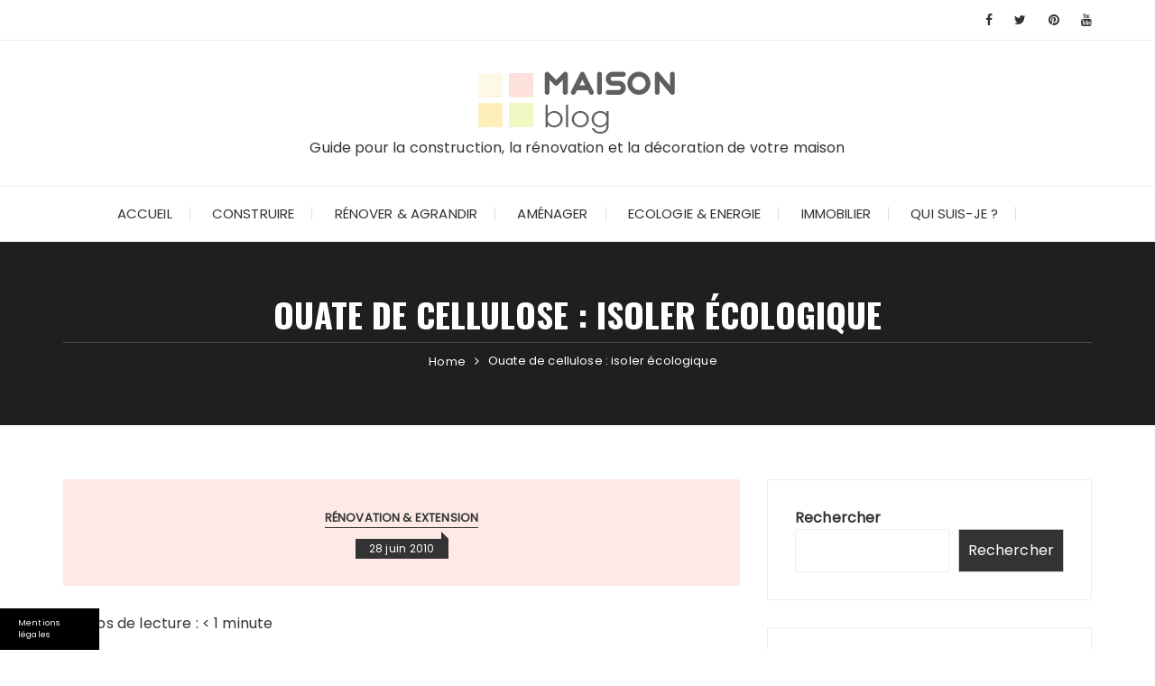

--- FILE ---
content_type: text/html; charset=UTF-8
request_url: https://www.maison-blog.com/isolation-ouate-cellulose.html
body_size: 30092
content:

<!doctype html>
<html lang="fr-FR">
<head>
	<meta charset="UTF-8">
	<meta name="viewport" content="width=device-width, initial-scale=1">
	<link rel="profile" href="https://gmpg.org/xfn/11">

	<meta name='robots' content='index, follow, max-image-preview:large, max-snippet:-1, max-video-preview:-1' />

<!-- Social Warfare v4.5.6 https://warfareplugins.com - BEGINNING OF OUTPUT -->
<style>
	@font-face {
		font-family: "sw-icon-font";
		src:url("https://www.maison-blog.com/wp-content/plugins/social-warfare/assets/fonts/sw-icon-font.eot?ver=4.5.6");
		src:url("https://www.maison-blog.com/wp-content/plugins/social-warfare/assets/fonts/sw-icon-font.eot?ver=4.5.6#iefix") format("embedded-opentype"),
		url("https://www.maison-blog.com/wp-content/plugins/social-warfare/assets/fonts/sw-icon-font.woff?ver=4.5.6") format("woff"),
		url("https://www.maison-blog.com/wp-content/plugins/social-warfare/assets/fonts/sw-icon-font.ttf?ver=4.5.6") format("truetype"),
		url("https://www.maison-blog.com/wp-content/plugins/social-warfare/assets/fonts/sw-icon-font.svg?ver=4.5.6#1445203416") format("svg");
		font-weight: normal;
		font-style: normal;
		font-display:block;
	}
</style>
<!-- Social Warfare v4.5.6 https://warfareplugins.com - END OF OUTPUT -->


	<!-- This site is optimized with the Yoast SEO plugin v24.7 - https://yoast.com/wordpress/plugins/seo/ -->
	<title>Isolation ouate de cellulose - comment isoler écologique - rénovation écologique</title>
<link crossorigin data-rocket-preconnect href="https://apis.google.com" rel="preconnect">
<link crossorigin data-rocket-preconnect href="https://www.youtube.com" rel="preconnect">
<link crossorigin data-rocket-preconnect href="https://accounts.google.com" rel="preconnect">
<style id="rocket-critical-css">.wp-block-group{box-sizing:border-box}.wp-block-search .wp-block-search__button{background:#f7f7f7;border:1px solid #ccc;padding:.375em .625em;color:#32373c;margin-left:.625em;word-break:normal}.wp-block-search .wp-block-search__inside-wrapper{display:flex;flex:auto;flex-wrap:nowrap;max-width:100%}.wp-block-search .wp-block-search__label{width:100%}.wp-block-search .wp-block-search__input{flex-grow:1;min-width:3em;border:1px solid #949494}.screen-reader-text{border:0;clip:rect(1px,1px,1px,1px);-webkit-clip-path:inset(50%);clip-path:inset(50%);height:1px;margin:-1px;overflow:hidden;padding:0;position:absolute;width:1px;word-wrap:normal!important}.swp_social_panel.swp_default_full_color a{color:white}.swp_social_panel.swp_default_full_color .swp_facebook{background:#1877f2;border:1px solid #0b5fcc}.swp_social_panel.swp_default_full_color .swp_pinterest{background:#e60023;border:1px solid #b3001b}.swp_social_panel.swp_default_full_color .swp_twitter{background:#1da1f2;border:1px solid #0c85d0}.swp_social_panel{clear:both;display:flex;height:34px;line-height:1;margin-bottom:20px!important;margin-top:20px!important;overflow:hidden;padding:0;align-items:stretch;-webkit-box-align:stretch;-moz-box-align:stretch;-webkit-box-pack:justify;-moz-box-pack:justify;direction:ltr;-ms-flex-align:stretch;-ms-flex-line-pack:center;-ms-flex-pack:justify;flex-wrap:wrap;justify-content:space-between}.swp_social_panel .nc_tweetContainer a.nc_tweet{display:block;display:flex;font-family:Lato,sans-serif;font-size:18px!important;font-weight:bold;height:30px;text-decoration:none;text-decoration:none!important;text-transform:none;flex-flow:row wrap;box-shadow:none}.swp_social_panel .nc_tweetContainer:not(.total_shares):not(.total_sharesalt){border-radius:2px;float:left;font-family:Lato;height:32px;margin:0 5px 3px 5px;min-width:34px;overflow:hidden;text-align:center}.swp_social_panel .nc_tweetContainer .spaceManWilly{display:block;width:120px}.swp_social_panel .swp_share{display:block;float:right;float:left;font-size:14px;font-weight:normal;height:30px;line-height:32px;margin:0 0 0 6px;max-width:none!important}.swp_social_panel a .swp_count{font-size:14px}.swp_social_panel a .swp_count.swp_hide{margin:0 auto;width:auto}.swp_social_panel span:before{content:initial!important}.swp_social_panel .iconFiller{font-size:18px;margin:0 auto;display:block;float:left;height:30px;overflow:hidden;width:30px}.swp_social_panel .sw{float:left;height:30px;line-height:32px;margin:1px 5px 0;text-shadow:none!important;width:20px}.sw{display:inline-block;font-family:sw-icon-font!important;font-size:inherit;-moz-osx-font-smoothing:grayscale;-webkit-font-smoothing:antialiased;font-style:normal;font-weight:normal;text-rendering:auto;text-transform:none!important;transform:translate(0,0);-webkit-transform:translate(0,0);-moz-transform:translate(0,0);-ms-transform:translate(0,0);-o-transform:translate(0,0);transform:translate(0,0)}.sw:before{display:block!important}i.swp_facebook_icon:before{content:"k"}i.swp_pinterest_icon:before{content:"A"}i.swp_twitter_icon:before{content:"N"}.swp_social_panelSide{flex-direction:column;height:auto;overflow:visible;z-index:9998;margin:10px 5px!important;padding:0}.swp_social_panelSide.slide{position:fixed}.swp_social_panelSide.swp_float_right{align-content:flex-end}.swp_social_panelSide .nc_tweetContainer{border-radius:3px;clear:both;display:block;font-family:Lato,sans-serif;height:32px;margin:3px 0!important;overflow:hidden;padding:0;width:90px}.swp_social_panelSide .nc_tweetContainer:not(.total_shares){line-height:34px}.swp_social_panelSide .nc_tweetContainer .iconFiller{display:inline-block;height:40px;margin:0 6px;padding:0;vertical-align:middle;width:21px}.swp_social_panelSide .nc_tweetContainer .swp_count{display:inline-block;font-size:14px;height:32px;line-height:16px;margin:0;padding:0;overflow:hidden;text-align:right;vertical-align:top;width:0}.swp_social_panelSide .nc_tweetContainer a{display:block;font-weight:500;height:36px;margin:0;padding:0;text-decoration:none}.swp_social_panelSide .nc_tweetContainer .sw,.swp_social_panelSide .nc_tweetContainer .swp_share{float:left;line-height:34px}.swp_social_panelSide .nc_tweetContainer .swp_share{font-size:13px;margin:0}.swp_social_panelSide:not(.swp_boxed):not(.swp_circles) .nc_tweetContainer:not(.total_shares) .iconFiller{margin-left:2px;width:30px}.swp_social_panelSide:not(.swp_boxed):not(.swp_circles) .nc_tweetContainer:not(.total_shares):not(.total_shares) .spaceManWilly{width:90px}.site-description{color:#333;font-family:"Poppins",sans-serif;font-size:16px;line-height:1.5;font-weight:normal;letter-spacing:.15px}*,*::before,*::after{-webkit-box-sizing:border-box;box-sizing:border-box}html{font-family:sans-serif;line-height:1.15;-webkit-text-size-adjust:100%;-ms-text-size-adjust:100%;-ms-overflow-style:scrollbar}@-ms-viewport{width:device-width}article,aside,header,main,nav{display:block}body{margin:0;font-family:-apple-system,BlinkMacSystemFont,"Segoe UI",Roboto,"Helvetica Neue",Arial,sans-serif,"Apple Color Emoji","Segoe UI Emoji","Segoe UI Symbol";font-size:1rem;font-weight:400;line-height:1.5;color:#212529;text-align:left;background-color:#fff}h1,h3{margin-top:0;margin-bottom:0.5rem}p{margin-top:0;margin-bottom:1rem}ul{margin-top:0;margin-bottom:1rem}ul ul{margin-bottom:0}a{color:#007bff;text-decoration:none;background-color:transparent;-webkit-text-decoration-skip:objects}a:not([href]):not([tabindex]){color:inherit;text-decoration:none}img{vertical-align:middle;border-style:none}svg:not(:root){overflow:hidden}label{display:inline-block;margin-bottom:.5rem}button{border-radius:0}input,button{margin:0;font-family:inherit;font-size:inherit;line-height:inherit}button,input{overflow:visible}button{text-transform:none}button,[type="submit"]{-webkit-appearance:button}button::-moz-focus-inner,[type="submit"]::-moz-focus-inner{padding:0;border-style:none}input[type="checkbox"]{-webkit-box-sizing:border-box;box-sizing:border-box;padding:0}[type="search"]{outline-offset:-2px;-webkit-appearance:none}[type="search"]::-webkit-search-cancel-button,[type="search"]::-webkit-search-decoration{-webkit-appearance:none}::-webkit-file-upload-button{font:inherit;-webkit-appearance:button}summary{display:list-item}@-ms-viewport{width:device-width}html{-webkit-box-sizing:border-box;box-sizing:border-box;-ms-overflow-style:scrollbar}*,*::before,*::after{-webkit-box-sizing:inherit;box-sizing:inherit}.row{display:-webkit-box;display:-ms-flexbox;display:flex;-ms-flex-wrap:wrap;flex-wrap:wrap;display:-webkit-box;display:-ms-flexbox;display:flex;-ms-flex-wrap:wrap;flex-wrap:wrap;margin-right:-15px;margin-left:-15px}.col-sm-12,.col-md-6,.col-md-12,.col-lg-4,.col-lg-5,.col-lg-7,.col-lg-8{position:relative;width:100%;min-height:1px;padding-right:15px;padding-left:15px}@media (min-width:576px){.col-sm-12{-webkit-box-flex:0;-ms-flex:0 0 100%;flex:0 0 100%;max-width:100%}}@media (min-width:768px){.col-md-6{-webkit-box-flex:0;-ms-flex:0 0 50%;flex:0 0 50%;max-width:50%}.col-md-12{-webkit-box-flex:0;-ms-flex:0 0 100%;flex:0 0 100%;max-width:100%}}@media (min-width:992px){.col-lg-4{-webkit-box-flex:0;-ms-flex:0 0 33.333333%;flex:0 0 33.333333%;max-width:33.333333%}.col-lg-5{-webkit-box-flex:0;-ms-flex:0 0 41.666667%;flex:0 0 41.666667%;max-width:41.666667%}.col-lg-7{-webkit-box-flex:0;-ms-flex:0 0 58.333333%;flex:0 0 58.333333%;max-width:58.333333%}.col-lg-8{-webkit-box-flex:0;-ms-flex:0 0 66.666667%;flex:0 0 66.666667%;max-width:66.666667%}}@-webkit-keyframes fadeOut{from{opacity:1}to{opacity:0}}@keyframes fadeOut{from{opacity:1}to{opacity:0}}@-webkit-keyframes fadeOut{0%{opacity:1}100%{opacity:0}}@keyframes fadeOut{0%{opacity:1}100%{opacity:0}}@font-face{font-display:swap;font-family:'FontAwesome';src:url(https://www.maison-blog.com/wp-content/themes/fascinate/assets/dist/fonts/fontawesome/fontawesome-webfont.eot?v=4.7.0);src:url(https://www.maison-blog.com/wp-content/themes/fascinate/assets/dist/fonts/fontawesome/fontawesome-webfont.eot?#iefix&v=4.7.0) format("embedded-opentype"),url(https://www.maison-blog.com/wp-content/themes/fascinate/assets/dist/fonts/fontawesome/fontawesome-webfont.woff2?v=4.7.0) format("woff2"),url(https://www.maison-blog.com/wp-content/themes/fascinate/assets/dist/fonts/fontawesome/fontawesome-webfont.woff?v=4.7.0) format("woff"),url(https://www.maison-blog.com/wp-content/themes/fascinate/assets/dist/fonts/fontawesome/fontawesome-webfont.ttf?v=4.7.0) format("truetype"),url(https://www.maison-blog.com/wp-content/themes/fascinate/assets/dist/fonts/fontawesome/fontawesome-webfont.svg?v=4.7.0#fontawesomeregular) format("svg");font-weight:normal;font-style:normal}.fa{display:inline-block;font:normal normal normal 14px/1 FontAwesome;font-size:inherit;text-rendering:auto;-webkit-font-smoothing:antialiased;-moz-osx-font-smoothing:grayscale}.fa-times:before{content:"\f00d"}.fa-twitter:before{content:"\f099"}.fa-facebook:before{content:"\f09a"}.fa-pinterest:before{content:"\f0d2"}.fa-caret-down:before{content:"\f0d7"}.fa-youtube:before{content:"\f167"}html,body,div,span,h1,h3,p,a,ul,li,form,label{border:0;font-family:inherit;font-size:100%;font-style:inherit;font-weight:inherit;margin:0;outline:0;padding:0;vertical-align:baseline}html{font-size:62.5%;overflow-y:scroll;-webkit-text-size-adjust:100%;-ms-text-size-adjust:100%}*,*:before,*:after{-webkit-box-sizing:border-box;box-sizing:border-box}body{background:#ffffff}article,aside,details,header,main,nav{display:block}ul{list-style:none;padding:0;margin:0}a img{border:0}button,input{font-size:100%;margin:0;vertical-align:middle}button{position:relative;line-height:1;border:none;padding:0 25px;height:48px;display:inline-block;text-shadow:none}input[type="checkbox"]{padding:0}button::-moz-focus-inner,input::-moz-focus-inner{border:0;padding:0}input[type="search"]{height:48px;width:100%;-webkit-appearance:none}input[type="search"]{padding-left:10px}a{text-decoration:none}ul{margin:0}ul{list-style:disc}li>ul{margin:0}img{height:auto;max-width:100%;vertical-align:middle}.screen-reader-text{clip:rect(1px,1px,1px,1px);position:absolute!important}.fb-container:after,.fb-container:before{content:'';display:table}.fb-container:after{clear:both}body,button,input{color:#333333;font-family:"Poppins",sans-serif;font-size:16px;line-height:1.5;font-weight:normal;letter-spacing:0.15px}body{-webkit-font-smoothing:antialiased;-moz-osx-font-smoothing:grayscale;word-wrap:break-word;-moz-word-wrap:break-word;-webkit-word-wrap:break-word;-ms-word-wrap:break-word}h1,h3{clear:both;line-height:1.1;font-family:"Oswald",sans-serif;font-weight:bold;padding:0;margin:0;letter-spacing:0}h1{font-size:42px}h3{font-size:33px}p{margin-bottom:0}i{font-style:italic}.widget{margin-bottom:30px}.widget:first-child{margin-bottom:30px}.secondary-widget-area .widget{padding:30px}.fb-breadcrumb-wrap{position:relative;background-size:cover;background-repeat:no-repeat;background-position:center center}.fb-breadcrumb-wrap .mask{background:rgba(0,0,0,0.4)}.fb-breadcrumb-wrap .page-title{padding-bottom:10px;margin-bottom:10px;border-bottom:1px solid rgba(255,255,255,0.2);text-align:center}.fb-breadcrumb-wrap .the-title,.fb-breadcrumb-wrap .fb-breadcrumb{position:relative;z-index:10}.fb-breadcrumb ul{list-style:none}.fb-breadcrumb ul li,.fb-breadcrumb ul li span,.fb-breadcrumb ul li a{display:inline-block}.fb-breadcrumb ul{position:relative;z-index:5;list-style:none;display:-webkit-box;display:-ms-flexbox;display:flex;-webkit-box-orient:horizontal;-webkit-box-direction:normal;-ms-flex-direction:row;flex-direction:row;-ms-flex-wrap:wrap;flex-wrap:wrap;-webkit-box-pack:center;-ms-flex-pack:center;justify-content:center}.fb-breadcrumb ul li{-webkit-box-flex:0;-ms-flex:0 auto;flex:0 auto;padding-right:10px}.fb-breadcrumb ul li a,.fb-breadcrumb ul li span{color:#ffffff}.fb-breadcrumb li.trail-item:after{content:'\f105';font-family:"fontAwesome";font-size:14px;color:#ffffff;padding-left:10px}.fb-breadcrumb li.trail-item.trail-end:after{content:'';display:none}.fascinate-to-top{position:fixed;display:none;z-index:999999999;bottom:10px;right:5px;border:none;border-radius:0;outline:none;opacity:0.9;text-align:center;background:transparent;-webkit-transform-origin:100% 100%;transform-origin:100% 100%}.fascinate-to-top span{display:inline-block;-webkit-transform:rotate(-90deg) translate(75%,0);transform:rotate(-90deg) translate(75%,0);text-transform:uppercase;letter-spacing:1px;color:#2196F3}.fascinate-to-top span::after{content:'';width:30px;height:2px;display:inline-block;position:absolute;top:40%;padding-left:10px;-webkit-transform:translateY(-50%);transform:translateY(-50%);background-color:#2196F3;margin-left:15px}.main-menu-wrapper{position:relative}#site-navigation{text-align:center}#site-navigation ul{margin:0;list-style:none}#site-navigation ul li{display:inline-block;position:relative}#site-navigation ul li a{font-size:15px;padding:0 20px;display:block;line-height:60px;position:relative}#site-navigation>ul>li>a{font-weight:500;text-transform:uppercase}#site-navigation ul li a::after{content:"";width:1px;position:absolute;top:22px;right:0;height:16px;background:#e1e1e1}#site-navigation ul li:last-child a:after{display:none}#site-navigation ul li .sub-menu{display:none;position:absolute;top:100%;left:0;z-index:99999;background:#ffffff;min-width:250px;text-align:left;opacity:0;visibility:hidden;box-shadow:0 0 5px rgba(0,0,0,0.1);-o-box-shadow:0 0 5px rgba(0,0,0,0.1);-moz-box-shadow:0 0 5px rgba(0,0,0,0.1);-webkit-box-shadow:0 0 5px rgba(0,0,0,0.1);-ms-box-shadow:0 0 5px rgba(0,0,0,0.1);animation:0.4s 0.1s fadeOut both;-moz-animation:0.4s 0.1s fadeOut both;-webkit-animation:0.4s 0.1s fadeOut both;-o-animation:0.4s 0.1s fadeOut both;-ms-animation:0.4s 0.1s fadeOut both}#site-navigation ul li .sub-menu li{display:block;padding:0}#site-navigation ul li .sub-menu li a{padding:15px 30px;border-bottom:1px solid #eeeeee;border-right:none;line-height:1.4em}#site-navigation ul li .sub-menu li a:after{display:none}.menu-toggle{display:none;padding:15px 0;font-size:0;font-weight:normal}.menu-toggle span{display:block;width:20px;height:4px;margin-bottom:6px;background:#333333}.menu-toggle span:nth-child(2){width:30px}.menu-toggle span:nth-child(3){width:40px;margin-bottom:0}.sub-toggle{display:none}.fb-container{position:relative;max-width:1170px;width:100%;padding-right:15px;padding-left:15px;margin:0 auto;background:transparent}.page--wrap{position:relative;z-index:2;background:#ffffff;margin:0 auto}.social-icons ul{list-style:none}.social-icons ul li{display:inline-block}.social-icons ul li a{font-style:normal;font-size:14px;padding:0 10px}.mask{position:absolute;left:0;right:0;top:0;bottom:0;z-index:5;background:rgba(0,0,0,0.1)}header .social-icons ul{text-align:right}.header-style-1 .header-top .row{-webkit-box-align:center;-ms-flex-align:center;align-items:center;-ms-flex-line-pack:center;align-content:center;padding:10px 0px}.header-style-1 .social-icons ul li a{display:inline-block}.header-style-1 .social-icons ul li:last-child a{border-right:none;padding-right:0}.header-style-1 .mid-header{padding:30px 0;text-align:center}.header-style-1 .main-menu-wrapper{border-top:1px solid #eeeeee}.post-media-entry{margin-bottom:30px}.post-media-entry.standard img{border-radius:10px;-webkit-border-radius:10px;-moz-border-radius:10px;-ms-border-radius:10px}a,a:visited,input[type="search"]{color:#333333}button,.fb-breadcrumb ul .trail-item a,.fb-breadcrumb ul .trail-item span,.fb-breadcrumb-wrap .page-title{color:#ffffff}.header-style-1 .header-top,body .header-style-1 .main-menu-wrapper{border-bottom:1px solid #eeeeee}input[type="search"],.secondary-widget-area .widget{border:1px solid #eeeeee}button{background:#333333}.fb-breadcrumb-wrap{background-color:#333333}.the-title h1{text-transform:uppercase}.fb-breadcrumb ul li,.fb-breadcrumb ul li span,.fb-breadcrumb ul li a,.fascinate-to-top span{font-size:13px}.fb-breadcrumb-wrap .page-title{font-size:38px}.fascinate-to-top span{font-weight:600}.innerpage-content-area-wrap{padding-top:60px;padding-bottom:60px}.fb-breadcrumb-wrap{padding:60px 0}@media (max-width:1400px){.header-style-1 .mid-header{padding:50px 0}}@media (max-width:1200px){#site-navigation>ul>li>a{font-size:14px}#site-navigation ul li a{padding:0 15px;line-height:60px}#site-navigation ul li .sub-menu li a{padding:12px 20px}#site-navigation ul li a::after{content:'';top:21px}}@media (max-width:1050px){.menu-toggle{display:block}body .header-style-1 .main-menu-wrapper{border-top:none;border-bottom:none;background:#222222}.header-style-1 .menu-toggle span{background:#ffffff}#site-navigation{display:none;text-align:left}#site-navigation ul li{display:block}#site-navigation ul li a{color:#cacaca;padding:17px 0;line-height:1;font-size:16px}#site-navigation>ul>li>a{line-height:1;border-bottom:1px solid #2d2d2d;text-transform:inherit;font-weight:normal;font-size:16px}#site-navigation>ul>li:last-child>a{border-bottom:none}#site-navigation>ul>li>a:after{content:'';display:none}#site-navigation ul li .sub-menu{position:relative;z-index:inherit;top:0;left:0;box-shadow:none;visibility:visible;opacity:1;max-width:100%;background:transparent;-moz-box-shadow:none;-webkit-box-shadow:none;-o-box-shadow:none;-ms-box-shadow:none;animation:none;-webkit-animation:none;-moz-animation:none;-o-animation:none;-ms-animation:none}#site-navigation ul li .sub-menu li a{border-bottom:1px solid #2d2d2d;line-height:1;padding:15px 0 15px 15px}.sub-toggle{display:block;position:absolute;top:8px;right:0;color:#ffffff;width:35px;height:35px;line-height:35px;text-align:center;background:#353535}.sub-toggle i{display:inline-block;font-size:14px;line-height:35px;width:35px;height:35px}}@media (max-width:1024px){.fb-container{max-width:98%}h1{font-size:38px}h3{font-size:28px}.fb-breadcrumb-wrap .page-title{font-size:32px}.header-style-1 .mid-header{padding:40px 0}.fb-breadcrumb ul li,.fb-breadcrumb ul li span,.fb-breadcrumb ul li a{font-size:14px}.fb-breadcrumb ul li{padding-right:10px}.fb-breadcrumb li.trail-item:after{padding-left:7px}}@media (max-width:767px){.header-style-1 .header-top [class^="col-"]{-webkit-box-flex:0;-ms-flex:0 0 50%;flex:0 0 50%;max-width:50%}}@media (max-width:600px){h1{font-size:36px}h3{font-size:24px}.header-style-1 .mid-header{padding:30px 0}.fb-breadcrumb-wrap .page-title{font-size:28px}.header-style-1 .header-top [class^="col-"]{-webkit-box-flex:0;-ms-flex:0 0 100%;flex:0 0 100%;max-width:100%}header .social-icons ul{text-align:center}.fascinate-to-top{right:0}}@media (max-width:576px){.fascinate-to-top{right:-20px}}@media (max-width:380px){.fb-container{max-width:100%}.fb-breadcrumb nav{display:none}.secondary-widget-area .widget{padding:20px}}@media (max-width:330px){.header-style-1 .mid-header{padding:30px 0 20px 0}p.site-description{display:none}}@-webkit-keyframes fadeOut{from{opacity:1}to{opacity:0}}@keyframes fadeOut{from{opacity:1}to{opacity:0}}</style>
	<link rel="canonical" href="https://www.maison-blog.com/isolation-ouate-cellulose.html" />
	<script type="application/ld+json" class="yoast-schema-graph">{"@context":"https://schema.org","@graph":[{"@type":"Article","@id":"https://www.maison-blog.com/isolation-ouate-cellulose.html#article","isPartOf":{"@id":"https://www.maison-blog.com/isolation-ouate-cellulose.html"},"headline":"Ouate de cellulose : isoler écologique","datePublished":"2010-06-28T16:24:47+00:00","mainEntityOfPage":{"@id":"https://www.maison-blog.com/isolation-ouate-cellulose.html"},"wordCount":244,"commentCount":0,"publisher":{"@id":"https://www.maison-blog.com/#organization"},"image":{"@id":"https://www.maison-blog.com/isolation-ouate-cellulose.html#primaryimage"},"thumbnailUrl":"https://www.maison-blog.com/files/2010/06/ouate-cellulose.jpg","articleSection":["Rénovation &amp; Extension"],"inLanguage":"fr-FR"},{"@type":"WebPage","@id":"https://www.maison-blog.com/isolation-ouate-cellulose.html","url":"https://www.maison-blog.com/isolation-ouate-cellulose.html","name":"Isolation ouate de cellulose - comment isoler écologique - rénovation écologique","isPartOf":{"@id":"https://www.maison-blog.com/#website"},"primaryImageOfPage":{"@id":"https://www.maison-blog.com/isolation-ouate-cellulose.html#primaryimage"},"image":{"@id":"https://www.maison-blog.com/isolation-ouate-cellulose.html#primaryimage"},"thumbnailUrl":"https://www.maison-blog.com/files/2010/06/ouate-cellulose.jpg","datePublished":"2010-06-28T16:24:47+00:00","breadcrumb":{"@id":"https://www.maison-blog.com/isolation-ouate-cellulose.html#breadcrumb"},"inLanguage":"fr-FR","potentialAction":[{"@type":"ReadAction","target":["https://www.maison-blog.com/isolation-ouate-cellulose.html"]}]},{"@type":"ImageObject","inLanguage":"fr-FR","@id":"https://www.maison-blog.com/isolation-ouate-cellulose.html#primaryimage","url":"https://www.maison-blog.com/files/2010/06/ouate-cellulose.jpg","contentUrl":"https://www.maison-blog.com/files/2010/06/ouate-cellulose.jpg"},{"@type":"BreadcrumbList","@id":"https://www.maison-blog.com/isolation-ouate-cellulose.html#breadcrumb","itemListElement":[{"@type":"ListItem","position":1,"name":"Accueil","item":"https://www.maison-blog.com/"},{"@type":"ListItem","position":2,"name":"Ouate de cellulose : isoler écologique"}]},{"@type":"WebSite","@id":"https://www.maison-blog.com/#website","url":"https://www.maison-blog.com/","name":"Maison Blog","description":"Guide pour la construction, la rénovation et la décoration de votre maison","publisher":{"@id":"https://www.maison-blog.com/#organization"},"potentialAction":[{"@type":"SearchAction","target":{"@type":"EntryPoint","urlTemplate":"https://www.maison-blog.com/?s={search_term_string}"},"query-input":{"@type":"PropertyValueSpecification","valueRequired":true,"valueName":"search_term_string"}}],"inLanguage":"fr-FR"},{"@type":"Organization","@id":"https://www.maison-blog.com/#organization","name":"Maison Blog","url":"https://www.maison-blog.com/","logo":{"@type":"ImageObject","inLanguage":"fr-FR","@id":"https://www.maison-blog.com/#/schema/logo/image/","url":"https://www.maison-blog.com/wp-content/uploads/sites/469/2019/09/cropped-maison-blog-logo.png","contentUrl":"https://www.maison-blog.com/wp-content/uploads/sites/469/2019/09/cropped-maison-blog-logo.png","width":221,"height":77,"caption":"Maison Blog"},"image":{"@id":"https://www.maison-blog.com/#/schema/logo/image/"}},{"@type":"Person"}]}</script>
	<!-- / Yoast SEO plugin. -->


<link rel='dns-prefetch' href='//www.maison-blog.com' />
<link rel='dns-prefetch' href='//fonts.googleapis.com' />

<link rel="alternate" type="application/rss+xml" title="Maison Blog &raquo; Flux" href="https://www.maison-blog.com/feed" />
<link rel="alternate" title="oEmbed (JSON)" type="application/json+oembed" href="https://www.maison-blog.com/wp-json/oembed/1.0/embed?url=https%3A%2F%2Fwww.maison-blog.com%2Fisolation-ouate-cellulose.html" />
<link rel="alternate" title="oEmbed (XML)" type="text/xml+oembed" href="https://www.maison-blog.com/wp-json/oembed/1.0/embed?url=https%3A%2F%2Fwww.maison-blog.com%2Fisolation-ouate-cellulose.html&#038;format=xml" />
		<link rel="preconnect" href="https://fonts.googleapis.com">
		<link rel="preconnect" href="https://fonts.gstatic.com" crossorigin> 
		<style id='wp-img-auto-sizes-contain-inline-css' type='text/css'>
img:is([sizes=auto i],[sizes^="auto," i]){contain-intrinsic-size:3000px 1500px}
/*# sourceURL=wp-img-auto-sizes-contain-inline-css */
</style>
<link data-minify="1" rel='preload'  href='https://www.maison-blog.com/wp-content/cache/min/469/wp-content/plugins/social-warfare/assets/js/post-editor/dist/blocks.style.build.css?ver=1703847084' data-rocket-async="style" as="style" onload="this.onload=null;this.rel='stylesheet'" onerror="this.removeAttribute('data-rocket-async')"  type='text/css' media='all' />
<link data-service="google-fonts" data-category="marketing" rel='stylesheet' id='twb-open-sans-css' data-href='https://fonts.googleapis.com/css?family=Open+Sans:300,400,500,600,700,800&#038;display=swap' type='text/css' media='all' />
<link data-minify="1" rel='preload'  href='https://www.maison-blog.com/wp-content/cache/min/469/wp-content/plugins/photo-gallery/booster/assets/css/global.css?ver=1703847084' data-rocket-async="style" as="style" onload="this.onload=null;this.rel='stylesheet'" onerror="this.removeAttribute('data-rocket-async')"  type='text/css' media='all' />
<style id='wp-emoji-styles-inline-css' type='text/css'>

	img.wp-smiley, img.emoji {
		display: inline !important;
		border: none !important;
		box-shadow: none !important;
		height: 1em !important;
		width: 1em !important;
		margin: 0 0.07em !important;
		vertical-align: -0.1em !important;
		background: none !important;
		padding: 0 !important;
	}
/*# sourceURL=wp-emoji-styles-inline-css */
</style>
<style id='wp-block-library-inline-css' type='text/css'>
:root{--wp-block-synced-color:#7a00df;--wp-block-synced-color--rgb:122,0,223;--wp-bound-block-color:var(--wp-block-synced-color);--wp-editor-canvas-background:#ddd;--wp-admin-theme-color:#007cba;--wp-admin-theme-color--rgb:0,124,186;--wp-admin-theme-color-darker-10:#006ba1;--wp-admin-theme-color-darker-10--rgb:0,107,160.5;--wp-admin-theme-color-darker-20:#005a87;--wp-admin-theme-color-darker-20--rgb:0,90,135;--wp-admin-border-width-focus:2px}@media (min-resolution:192dpi){:root{--wp-admin-border-width-focus:1.5px}}.wp-element-button{cursor:pointer}:root .has-very-light-gray-background-color{background-color:#eee}:root .has-very-dark-gray-background-color{background-color:#313131}:root .has-very-light-gray-color{color:#eee}:root .has-very-dark-gray-color{color:#313131}:root .has-vivid-green-cyan-to-vivid-cyan-blue-gradient-background{background:linear-gradient(135deg,#00d084,#0693e3)}:root .has-purple-crush-gradient-background{background:linear-gradient(135deg,#34e2e4,#4721fb 50%,#ab1dfe)}:root .has-hazy-dawn-gradient-background{background:linear-gradient(135deg,#faaca8,#dad0ec)}:root .has-subdued-olive-gradient-background{background:linear-gradient(135deg,#fafae1,#67a671)}:root .has-atomic-cream-gradient-background{background:linear-gradient(135deg,#fdd79a,#004a59)}:root .has-nightshade-gradient-background{background:linear-gradient(135deg,#330968,#31cdcf)}:root .has-midnight-gradient-background{background:linear-gradient(135deg,#020381,#2874fc)}:root{--wp--preset--font-size--normal:16px;--wp--preset--font-size--huge:42px}.has-regular-font-size{font-size:1em}.has-larger-font-size{font-size:2.625em}.has-normal-font-size{font-size:var(--wp--preset--font-size--normal)}.has-huge-font-size{font-size:var(--wp--preset--font-size--huge)}.has-text-align-center{text-align:center}.has-text-align-left{text-align:left}.has-text-align-right{text-align:right}.has-fit-text{white-space:nowrap!important}#end-resizable-editor-section{display:none}.aligncenter{clear:both}.items-justified-left{justify-content:flex-start}.items-justified-center{justify-content:center}.items-justified-right{justify-content:flex-end}.items-justified-space-between{justify-content:space-between}.screen-reader-text{border:0;clip-path:inset(50%);height:1px;margin:-1px;overflow:hidden;padding:0;position:absolute;width:1px;word-wrap:normal!important}.screen-reader-text:focus{background-color:#ddd;clip-path:none;color:#444;display:block;font-size:1em;height:auto;left:5px;line-height:normal;padding:15px 23px 14px;text-decoration:none;top:5px;width:auto;z-index:100000}html :where(.has-border-color){border-style:solid}html :where([style*=border-top-color]){border-top-style:solid}html :where([style*=border-right-color]){border-right-style:solid}html :where([style*=border-bottom-color]){border-bottom-style:solid}html :where([style*=border-left-color]){border-left-style:solid}html :where([style*=border-width]){border-style:solid}html :where([style*=border-top-width]){border-top-style:solid}html :where([style*=border-right-width]){border-right-style:solid}html :where([style*=border-bottom-width]){border-bottom-style:solid}html :where([style*=border-left-width]){border-left-style:solid}html :where(img[class*=wp-image-]){height:auto;max-width:100%}:where(figure){margin:0 0 1em}html :where(.is-position-sticky){--wp-admin--admin-bar--position-offset:var(--wp-admin--admin-bar--height,0px)}@media screen and (max-width:600px){html :where(.is-position-sticky){--wp-admin--admin-bar--position-offset:0px}}

/*# sourceURL=wp-block-library-inline-css */
</style><style id='wp-block-heading-inline-css' type='text/css'>
h1:where(.wp-block-heading).has-background,h2:where(.wp-block-heading).has-background,h3:where(.wp-block-heading).has-background,h4:where(.wp-block-heading).has-background,h5:where(.wp-block-heading).has-background,h6:where(.wp-block-heading).has-background{padding:1.25em 2.375em}h1.has-text-align-left[style*=writing-mode]:where([style*=vertical-lr]),h1.has-text-align-right[style*=writing-mode]:where([style*=vertical-rl]),h2.has-text-align-left[style*=writing-mode]:where([style*=vertical-lr]),h2.has-text-align-right[style*=writing-mode]:where([style*=vertical-rl]),h3.has-text-align-left[style*=writing-mode]:where([style*=vertical-lr]),h3.has-text-align-right[style*=writing-mode]:where([style*=vertical-rl]),h4.has-text-align-left[style*=writing-mode]:where([style*=vertical-lr]),h4.has-text-align-right[style*=writing-mode]:where([style*=vertical-rl]),h5.has-text-align-left[style*=writing-mode]:where([style*=vertical-lr]),h5.has-text-align-right[style*=writing-mode]:where([style*=vertical-rl]),h6.has-text-align-left[style*=writing-mode]:where([style*=vertical-lr]),h6.has-text-align-right[style*=writing-mode]:where([style*=vertical-rl]){rotate:180deg}
/*# sourceURL=https://www.maison-blog.com/wp-includes/blocks/heading/style.min.css */
</style>
<style id='wp-block-latest-posts-inline-css' type='text/css'>
.wp-block-latest-posts{box-sizing:border-box}.wp-block-latest-posts.alignleft{margin-right:2em}.wp-block-latest-posts.alignright{margin-left:2em}.wp-block-latest-posts.wp-block-latest-posts__list{list-style:none}.wp-block-latest-posts.wp-block-latest-posts__list li{clear:both;overflow-wrap:break-word}.wp-block-latest-posts.is-grid{display:flex;flex-wrap:wrap}.wp-block-latest-posts.is-grid li{margin:0 1.25em 1.25em 0;width:100%}@media (min-width:600px){.wp-block-latest-posts.columns-2 li{width:calc(50% - .625em)}.wp-block-latest-posts.columns-2 li:nth-child(2n){margin-right:0}.wp-block-latest-posts.columns-3 li{width:calc(33.33333% - .83333em)}.wp-block-latest-posts.columns-3 li:nth-child(3n){margin-right:0}.wp-block-latest-posts.columns-4 li{width:calc(25% - .9375em)}.wp-block-latest-posts.columns-4 li:nth-child(4n){margin-right:0}.wp-block-latest-posts.columns-5 li{width:calc(20% - 1em)}.wp-block-latest-posts.columns-5 li:nth-child(5n){margin-right:0}.wp-block-latest-posts.columns-6 li{width:calc(16.66667% - 1.04167em)}.wp-block-latest-posts.columns-6 li:nth-child(6n){margin-right:0}}:root :where(.wp-block-latest-posts.is-grid){padding:0}:root :where(.wp-block-latest-posts.wp-block-latest-posts__list){padding-left:0}.wp-block-latest-posts__post-author,.wp-block-latest-posts__post-date{display:block;font-size:.8125em}.wp-block-latest-posts__post-excerpt,.wp-block-latest-posts__post-full-content{margin-bottom:1em;margin-top:.5em}.wp-block-latest-posts__featured-image a{display:inline-block}.wp-block-latest-posts__featured-image img{height:auto;max-width:100%;width:auto}.wp-block-latest-posts__featured-image.alignleft{float:left;margin-right:1em}.wp-block-latest-posts__featured-image.alignright{float:right;margin-left:1em}.wp-block-latest-posts__featured-image.aligncenter{margin-bottom:1em;text-align:center}
/*# sourceURL=https://www.maison-blog.com/wp-includes/blocks/latest-posts/style.min.css */
</style>
<style id='wp-block-page-list-inline-css' type='text/css'>
.wp-block-navigation .wp-block-page-list{align-items:var(--navigation-layout-align,initial);background-color:inherit;display:flex;flex-direction:var(--navigation-layout-direction,initial);flex-wrap:var(--navigation-layout-wrap,wrap);justify-content:var(--navigation-layout-justify,initial)}.wp-block-navigation .wp-block-navigation-item{background-color:inherit}.wp-block-page-list{box-sizing:border-box}
/*# sourceURL=https://www.maison-blog.com/wp-includes/blocks/page-list/style.min.css */
</style>
<style id='wp-block-search-inline-css' type='text/css'>
.wp-block-search__button{margin-left:10px;word-break:normal}.wp-block-search__button.has-icon{line-height:0}.wp-block-search__button svg{height:1.25em;min-height:24px;min-width:24px;width:1.25em;fill:currentColor;vertical-align:text-bottom}:where(.wp-block-search__button){border:1px solid #ccc;padding:6px 10px}.wp-block-search__inside-wrapper{display:flex;flex:auto;flex-wrap:nowrap;max-width:100%}.wp-block-search__label{width:100%}.wp-block-search.wp-block-search__button-only .wp-block-search__button{box-sizing:border-box;display:flex;flex-shrink:0;justify-content:center;margin-left:0;max-width:100%}.wp-block-search.wp-block-search__button-only .wp-block-search__inside-wrapper{min-width:0!important;transition-property:width}.wp-block-search.wp-block-search__button-only .wp-block-search__input{flex-basis:100%;transition-duration:.3s}.wp-block-search.wp-block-search__button-only.wp-block-search__searchfield-hidden,.wp-block-search.wp-block-search__button-only.wp-block-search__searchfield-hidden .wp-block-search__inside-wrapper{overflow:hidden}.wp-block-search.wp-block-search__button-only.wp-block-search__searchfield-hidden .wp-block-search__input{border-left-width:0!important;border-right-width:0!important;flex-basis:0;flex-grow:0;margin:0;min-width:0!important;padding-left:0!important;padding-right:0!important;width:0!important}:where(.wp-block-search__input){appearance:none;border:1px solid #949494;flex-grow:1;font-family:inherit;font-size:inherit;font-style:inherit;font-weight:inherit;letter-spacing:inherit;line-height:inherit;margin-left:0;margin-right:0;min-width:3rem;padding:8px;text-decoration:unset!important;text-transform:inherit}:where(.wp-block-search__button-inside .wp-block-search__inside-wrapper){background-color:#fff;border:1px solid #949494;box-sizing:border-box;padding:4px}:where(.wp-block-search__button-inside .wp-block-search__inside-wrapper) .wp-block-search__input{border:none;border-radius:0;padding:0 4px}:where(.wp-block-search__button-inside .wp-block-search__inside-wrapper) .wp-block-search__input:focus{outline:none}:where(.wp-block-search__button-inside .wp-block-search__inside-wrapper) :where(.wp-block-search__button){padding:4px 8px}.wp-block-search.aligncenter .wp-block-search__inside-wrapper{margin:auto}.wp-block[data-align=right] .wp-block-search.wp-block-search__button-only .wp-block-search__inside-wrapper{float:right}
/*# sourceURL=https://www.maison-blog.com/wp-includes/blocks/search/style.min.css */
</style>
<style id='wp-block-search-theme-inline-css' type='text/css'>
.wp-block-search .wp-block-search__label{font-weight:700}.wp-block-search__button{border:1px solid #ccc;padding:.375em .625em}
/*# sourceURL=https://www.maison-blog.com/wp-includes/blocks/search/theme.min.css */
</style>
<style id='wp-block-group-inline-css' type='text/css'>
.wp-block-group{box-sizing:border-box}:where(.wp-block-group.wp-block-group-is-layout-constrained){position:relative}
/*# sourceURL=https://www.maison-blog.com/wp-includes/blocks/group/style.min.css */
</style>
<style id='wp-block-group-theme-inline-css' type='text/css'>
:where(.wp-block-group.has-background){padding:1.25em 2.375em}
/*# sourceURL=https://www.maison-blog.com/wp-includes/blocks/group/theme.min.css */
</style>
<style id='wp-block-paragraph-inline-css' type='text/css'>
.is-small-text{font-size:.875em}.is-regular-text{font-size:1em}.is-large-text{font-size:2.25em}.is-larger-text{font-size:3em}.has-drop-cap:not(:focus):first-letter{float:left;font-size:8.4em;font-style:normal;font-weight:100;line-height:.68;margin:.05em .1em 0 0;text-transform:uppercase}body.rtl .has-drop-cap:not(:focus):first-letter{float:none;margin-left:.1em}p.has-drop-cap.has-background{overflow:hidden}:root :where(p.has-background){padding:1.25em 2.375em}:where(p.has-text-color:not(.has-link-color)) a{color:inherit}p.has-text-align-left[style*="writing-mode:vertical-lr"],p.has-text-align-right[style*="writing-mode:vertical-rl"]{rotate:180deg}
/*# sourceURL=https://www.maison-blog.com/wp-includes/blocks/paragraph/style.min.css */
</style>
<style id='global-styles-inline-css' type='text/css'>
:root{--wp--preset--aspect-ratio--square: 1;--wp--preset--aspect-ratio--4-3: 4/3;--wp--preset--aspect-ratio--3-4: 3/4;--wp--preset--aspect-ratio--3-2: 3/2;--wp--preset--aspect-ratio--2-3: 2/3;--wp--preset--aspect-ratio--16-9: 16/9;--wp--preset--aspect-ratio--9-16: 9/16;--wp--preset--color--black: #000000;--wp--preset--color--cyan-bluish-gray: #abb8c3;--wp--preset--color--white: #ffffff;--wp--preset--color--pale-pink: #f78da7;--wp--preset--color--vivid-red: #cf2e2e;--wp--preset--color--luminous-vivid-orange: #ff6900;--wp--preset--color--luminous-vivid-amber: #fcb900;--wp--preset--color--light-green-cyan: #7bdcb5;--wp--preset--color--vivid-green-cyan: #00d084;--wp--preset--color--pale-cyan-blue: #8ed1fc;--wp--preset--color--vivid-cyan-blue: #0693e3;--wp--preset--color--vivid-purple: #9b51e0;--wp--preset--gradient--vivid-cyan-blue-to-vivid-purple: linear-gradient(135deg,rgb(6,147,227) 0%,rgb(155,81,224) 100%);--wp--preset--gradient--light-green-cyan-to-vivid-green-cyan: linear-gradient(135deg,rgb(122,220,180) 0%,rgb(0,208,130) 100%);--wp--preset--gradient--luminous-vivid-amber-to-luminous-vivid-orange: linear-gradient(135deg,rgb(252,185,0) 0%,rgb(255,105,0) 100%);--wp--preset--gradient--luminous-vivid-orange-to-vivid-red: linear-gradient(135deg,rgb(255,105,0) 0%,rgb(207,46,46) 100%);--wp--preset--gradient--very-light-gray-to-cyan-bluish-gray: linear-gradient(135deg,rgb(238,238,238) 0%,rgb(169,184,195) 100%);--wp--preset--gradient--cool-to-warm-spectrum: linear-gradient(135deg,rgb(74,234,220) 0%,rgb(151,120,209) 20%,rgb(207,42,186) 40%,rgb(238,44,130) 60%,rgb(251,105,98) 80%,rgb(254,248,76) 100%);--wp--preset--gradient--blush-light-purple: linear-gradient(135deg,rgb(255,206,236) 0%,rgb(152,150,240) 100%);--wp--preset--gradient--blush-bordeaux: linear-gradient(135deg,rgb(254,205,165) 0%,rgb(254,45,45) 50%,rgb(107,0,62) 100%);--wp--preset--gradient--luminous-dusk: linear-gradient(135deg,rgb(255,203,112) 0%,rgb(199,81,192) 50%,rgb(65,88,208) 100%);--wp--preset--gradient--pale-ocean: linear-gradient(135deg,rgb(255,245,203) 0%,rgb(182,227,212) 50%,rgb(51,167,181) 100%);--wp--preset--gradient--electric-grass: linear-gradient(135deg,rgb(202,248,128) 0%,rgb(113,206,126) 100%);--wp--preset--gradient--midnight: linear-gradient(135deg,rgb(2,3,129) 0%,rgb(40,116,252) 100%);--wp--preset--font-size--small: 13px;--wp--preset--font-size--medium: 20px;--wp--preset--font-size--large: 36px;--wp--preset--font-size--x-large: 42px;--wp--preset--spacing--20: 0.44rem;--wp--preset--spacing--30: 0.67rem;--wp--preset--spacing--40: 1rem;--wp--preset--spacing--50: 1.5rem;--wp--preset--spacing--60: 2.25rem;--wp--preset--spacing--70: 3.38rem;--wp--preset--spacing--80: 5.06rem;--wp--preset--shadow--natural: 6px 6px 9px rgba(0, 0, 0, 0.2);--wp--preset--shadow--deep: 12px 12px 50px rgba(0, 0, 0, 0.4);--wp--preset--shadow--sharp: 6px 6px 0px rgba(0, 0, 0, 0.2);--wp--preset--shadow--outlined: 6px 6px 0px -3px rgb(255, 255, 255), 6px 6px rgb(0, 0, 0);--wp--preset--shadow--crisp: 6px 6px 0px rgb(0, 0, 0);}:where(.is-layout-flex){gap: 0.5em;}:where(.is-layout-grid){gap: 0.5em;}body .is-layout-flex{display: flex;}.is-layout-flex{flex-wrap: wrap;align-items: center;}.is-layout-flex > :is(*, div){margin: 0;}body .is-layout-grid{display: grid;}.is-layout-grid > :is(*, div){margin: 0;}:where(.wp-block-columns.is-layout-flex){gap: 2em;}:where(.wp-block-columns.is-layout-grid){gap: 2em;}:where(.wp-block-post-template.is-layout-flex){gap: 1.25em;}:where(.wp-block-post-template.is-layout-grid){gap: 1.25em;}.has-black-color{color: var(--wp--preset--color--black) !important;}.has-cyan-bluish-gray-color{color: var(--wp--preset--color--cyan-bluish-gray) !important;}.has-white-color{color: var(--wp--preset--color--white) !important;}.has-pale-pink-color{color: var(--wp--preset--color--pale-pink) !important;}.has-vivid-red-color{color: var(--wp--preset--color--vivid-red) !important;}.has-luminous-vivid-orange-color{color: var(--wp--preset--color--luminous-vivid-orange) !important;}.has-luminous-vivid-amber-color{color: var(--wp--preset--color--luminous-vivid-amber) !important;}.has-light-green-cyan-color{color: var(--wp--preset--color--light-green-cyan) !important;}.has-vivid-green-cyan-color{color: var(--wp--preset--color--vivid-green-cyan) !important;}.has-pale-cyan-blue-color{color: var(--wp--preset--color--pale-cyan-blue) !important;}.has-vivid-cyan-blue-color{color: var(--wp--preset--color--vivid-cyan-blue) !important;}.has-vivid-purple-color{color: var(--wp--preset--color--vivid-purple) !important;}.has-black-background-color{background-color: var(--wp--preset--color--black) !important;}.has-cyan-bluish-gray-background-color{background-color: var(--wp--preset--color--cyan-bluish-gray) !important;}.has-white-background-color{background-color: var(--wp--preset--color--white) !important;}.has-pale-pink-background-color{background-color: var(--wp--preset--color--pale-pink) !important;}.has-vivid-red-background-color{background-color: var(--wp--preset--color--vivid-red) !important;}.has-luminous-vivid-orange-background-color{background-color: var(--wp--preset--color--luminous-vivid-orange) !important;}.has-luminous-vivid-amber-background-color{background-color: var(--wp--preset--color--luminous-vivid-amber) !important;}.has-light-green-cyan-background-color{background-color: var(--wp--preset--color--light-green-cyan) !important;}.has-vivid-green-cyan-background-color{background-color: var(--wp--preset--color--vivid-green-cyan) !important;}.has-pale-cyan-blue-background-color{background-color: var(--wp--preset--color--pale-cyan-blue) !important;}.has-vivid-cyan-blue-background-color{background-color: var(--wp--preset--color--vivid-cyan-blue) !important;}.has-vivid-purple-background-color{background-color: var(--wp--preset--color--vivid-purple) !important;}.has-black-border-color{border-color: var(--wp--preset--color--black) !important;}.has-cyan-bluish-gray-border-color{border-color: var(--wp--preset--color--cyan-bluish-gray) !important;}.has-white-border-color{border-color: var(--wp--preset--color--white) !important;}.has-pale-pink-border-color{border-color: var(--wp--preset--color--pale-pink) !important;}.has-vivid-red-border-color{border-color: var(--wp--preset--color--vivid-red) !important;}.has-luminous-vivid-orange-border-color{border-color: var(--wp--preset--color--luminous-vivid-orange) !important;}.has-luminous-vivid-amber-border-color{border-color: var(--wp--preset--color--luminous-vivid-amber) !important;}.has-light-green-cyan-border-color{border-color: var(--wp--preset--color--light-green-cyan) !important;}.has-vivid-green-cyan-border-color{border-color: var(--wp--preset--color--vivid-green-cyan) !important;}.has-pale-cyan-blue-border-color{border-color: var(--wp--preset--color--pale-cyan-blue) !important;}.has-vivid-cyan-blue-border-color{border-color: var(--wp--preset--color--vivid-cyan-blue) !important;}.has-vivid-purple-border-color{border-color: var(--wp--preset--color--vivid-purple) !important;}.has-vivid-cyan-blue-to-vivid-purple-gradient-background{background: var(--wp--preset--gradient--vivid-cyan-blue-to-vivid-purple) !important;}.has-light-green-cyan-to-vivid-green-cyan-gradient-background{background: var(--wp--preset--gradient--light-green-cyan-to-vivid-green-cyan) !important;}.has-luminous-vivid-amber-to-luminous-vivid-orange-gradient-background{background: var(--wp--preset--gradient--luminous-vivid-amber-to-luminous-vivid-orange) !important;}.has-luminous-vivid-orange-to-vivid-red-gradient-background{background: var(--wp--preset--gradient--luminous-vivid-orange-to-vivid-red) !important;}.has-very-light-gray-to-cyan-bluish-gray-gradient-background{background: var(--wp--preset--gradient--very-light-gray-to-cyan-bluish-gray) !important;}.has-cool-to-warm-spectrum-gradient-background{background: var(--wp--preset--gradient--cool-to-warm-spectrum) !important;}.has-blush-light-purple-gradient-background{background: var(--wp--preset--gradient--blush-light-purple) !important;}.has-blush-bordeaux-gradient-background{background: var(--wp--preset--gradient--blush-bordeaux) !important;}.has-luminous-dusk-gradient-background{background: var(--wp--preset--gradient--luminous-dusk) !important;}.has-pale-ocean-gradient-background{background: var(--wp--preset--gradient--pale-ocean) !important;}.has-electric-grass-gradient-background{background: var(--wp--preset--gradient--electric-grass) !important;}.has-midnight-gradient-background{background: var(--wp--preset--gradient--midnight) !important;}.has-small-font-size{font-size: var(--wp--preset--font-size--small) !important;}.has-medium-font-size{font-size: var(--wp--preset--font-size--medium) !important;}.has-large-font-size{font-size: var(--wp--preset--font-size--large) !important;}.has-x-large-font-size{font-size: var(--wp--preset--font-size--x-large) !important;}
/*# sourceURL=global-styles-inline-css */
</style>

<style id='classic-theme-styles-inline-css' type='text/css'>
/*! This file is auto-generated */
.wp-block-button__link{color:#fff;background-color:#32373c;border-radius:9999px;box-shadow:none;text-decoration:none;padding:calc(.667em + 2px) calc(1.333em + 2px);font-size:1.125em}.wp-block-file__button{background:#32373c;color:#fff;text-decoration:none}
/*# sourceURL=/wp-includes/css/classic-themes.min.css */
</style>
<link data-minify="1" rel='preload'  href='https://www.maison-blog.com/wp-content/cache/min/469/wp-content/plugins/simple-banner/simple-banner.css?ver=1730393344' data-rocket-async="style" as="style" onload="this.onload=null;this.rel='stylesheet'" onerror="this.removeAttribute('data-rocket-async')"  type='text/css' media='all' />
<link data-minify="1" rel='preload'  href='https://www.maison-blog.com/wp-content/cache/min/469/wp-content/plugins/wp-authorspresentation/css/authorsContent.css?ver=1741701993' data-rocket-async="style" as="style" onload="this.onload=null;this.rel='stylesheet'" onerror="this.removeAttribute('data-rocket-async')"  type='text/css' media='all' />
<style id='authorPresentation-inline-css' type='text/css'>
.authorbloc {
  display: flex;
  align-items: center;
  max-width: 800px;
  margin: auto;
  background: #fff;
  border-radius: 10px;
  box-shadow: 0 4px 8px rgba(0, 0, 0, 0.1);
  overflow: hidden;
}

.image-author {
  flex: 1;
}

.image-author img {
  width: 85%;
  height: 171px;
  border-radius: 50%;
  margin: 15px;
}

.text-author {
  flex: 2;
  padding-top: 20px;
padding-bottom: 20px;
padding-right: 20px;
}

.text-author h3 {
  margin: 0 0 10px;
}

.text-author p {
  margin: 0;
  line-height: 1.5;
  color: #333;
}

@media (max-width: 600px) {
  .authorbloc {
    flex-direction: column; /* Empile l\\\\\\\\\\\\\\\\\\\\\\\\\\\\\\\\\\\\\\\\\\\\\\\\\\\\\\\\\\\\\\\\\\\\\\\\\\\\\\\\\\\\\\\\\\\\\\\\\\\\\\\\\\\\\\\\\\\\\\\\\\\\\\\\\\\\\\\\\\\\\\\\\\\\\\\\\\\\\\\\\\\\\\\\\\\\\\\\\\\\\\\\\\\\\\\\\\\\\\\\\\\\\\\\\\\\\\\\\\\\\\\\\\\\\\\\\\\\\\\\\\\\\\\\\\\\\\\\\\\\\\\\\\\\\\\\\\\\\\\\\\\\\\\\\\\\\\\\\\\\\\\\\\\\\\\\\\\\\\\\\\\\\\\\\\\\\\\\\\\\\\\\\\\\\\\\\\\\\\\\\\\\\\\\\\\\\\\\\\\\\\\\\\\\\\\\\\\\\\\\\\\\\\\\\\\\\\\\\\\\\\\\\\\\\\\\\\\\\\\\\\\\\\\\\\\\\\\\\\\\\\\\\\\\\\\\\\\\\\\\\\\\\\\\\\\\\\\\\\\\\\\\\\\\\\\\\\\\\\\\\\\\\\\\\\\\\\\\\\\\\\\\\\\\\\\\\\\\\\\\\\\\\\\\\\\\\\\\\\\\\\\\\\\\\\\\\\\\\\\\\\\\\\\\\\\\\\\\\\\\\\\\\\\\\\\\\\\\\\\\\\\\\\\\\\\\\\\\\\\\\\\\\\\\\\\\\\\\\\\\\\\\\\\\\\\\\\\\\\\\\\\\\\\\\\\\\\\\\\\\\\\\\\\\\\\\\\\\\\\\\\\\\\\\\\\\\\\\\\\\\\\\\\\\\\\\\\\\\\\\\\\\\\\\\\\\\\\\\\\\\\\\\\\\\\\\\\\\\\\\\\\\\\\\\\\\\\\\\\\\\\\\\\\\\\\\\\\\\\\\\\\\\\\\\\\\\\\\\\\\\\\\\\\\\\\\\\\\\\\\\\\\\\\\\\\\\\\\\\\\\\\\\\\\\\\\\\\\\\\\\\\\\\\\\\\\\\\\\\\\\\\\\\\\\\\\\\\\\\\\\\\\\\\\\\\\\\\\\\\\\\\\\\\\\\\\\\\\\\\\\\\\\\\\\\\\\\\\\\\\\\\\\\\\\\\\\\\\\\\\\\\\\\\\\\\\\\\\\\\\\\\\\\\\\\\\\\\\\\\\\\\\\\\\\\\\\\\\\\\\\\\\\\\\\\\\\\\\\\\\\\\\\\\\\\\\\\\\\\\\\\\\\\\\\\\\\\\\\\\\\\\\\\\\\\\\\\\\\\\\\\\\\\\\\\\\\\\\\\\\\\\\\\\\\\\\\\\\\\\\\\\\\\\\\\\\\\\\\\\\\\\\\\\\\\\\\\\\\\\\\\\\\\\\\\\\\\\\\\\\\\\\\\\\\\\\\\\\\\\\\\\\\\\\\\\\\\\\\\\\\\\\\\\\\\\\\\\\\\\\\\\\\\\\\\\\\\\\\\\\\\\\\\\\\\\\\\\\\\\\\\\\\\\\\\\\\\\\\\\\\\\\\\\\\\\\\\\\\\\\\\\\\\\\\\\\\\\\\\\\\\\\\\\\\\\\\\\\\\\\\\\\\\\\\\\\\\\\\\\\\\\\\\\\\\\\\\\\\\\\\\\\\\\\\\\\\\\\\\\\\\\\\\\\\\\\\\\\\\\\\\\\\\\\\\\\\\\\\\\\\\\\\\\\\\\\\\\\\\\\\\\\\\\\\\\\\\\\\\\\\\\\\\\\\\\\\\\\\\\\\\\\\\\\\\\\\\\\\\\\\\\\\\\\\\\\\\\\\\\\\\\\\\\\\\\\\\\\\\\\\\\\\\\\\\\\\\\\\\\\\\\\\\\\\\\\\\\\\\\\\\\\\\\\\\\\\\\\\\\\\\\\\\\\\\\\\\\\\\\\\\\\\\\\\\\\\\\\\\\\\\\\\\\\\\\\\\\\\\\\\\\\\\\\\\\\\\\\\\\\\\\\\\\\\\\\\\\\\\\\\\\\\\\\\\\\\\\\\\\\\\\\\\\\\\\\\\\\\\\\\\\\\\\\\\\\\\\\\\\\\\\\\\\\\\\\\\\\\\\\\\\\\\\\\\\\\\\\\\\\\\\\\\\\\\\\\\\\\\\\\\\\\\\\\\\\\\\\\\\\\\\\\\\\\\\\\\\\\\\\\\\\\\\\\\\\\\\\\\\\\\\\\\\\\\\\\\\\\\\\\\\\\\\\\\\\\\\\\\\\\\\\\\\\\\\\\\\\\\\\\\\\\\\\\\\\\\\\\\\\\\\\\\\\\\\\\\\\\\\\\\\\\\\\\\\\\\\\\\\\\\\\\\\\\\\\\\\\\\\\\\\\\\\\\\\\\\\\\\\\\\\\\\\\\\\\\\\\\\\\\\\\\\\\\\\\\\\\\\\\\\\\\\\\\\\\\\\\\\\\\\\\\\\\\\\\\\\\\\\\\\\\\\\\\\\\\\\\\\\\\\\\\\\\\\\\\\\\\\\\\\\\\\\\\\\\\\\\\\\\\\\\\\\\\\\\\\\\\\\\\\\\\\\\\\\\\\\\\\\\\\\\\\\\\\\\\\\\\\\\\\\\\\\\\\\\\\\\\\\\\\\\\\\\\\\\\\\\\\\\\\\\\\\\\\\\\\\\\\\\\\\\\\\\\\\\\\\\\\\\\\\\\\\\\\\\\\\\\\\\\\\\\\\\\\\\\\\\\\\\\\\\\\\\\\\\\\\\\\\\\\\\\\\\\\\\\\\\\\\\\\\\\\\\\\\\\\\\\\\\\\\\\\\\\\\\\\\\\\\\\\\\\\\\\\\\\\\\\\\\\\\\\\\\\\\\\\\\\\\\\\\\\\\\\\\\\\\\\\\\\\\\\\\\\\\\\\\\\\\\\\\\\\\\\\\\\\\\\\\\\\\\\\\\\\\\\\\\\\\\\\\\\\\\\\\\\\\\\\\\\\\\\\\\\\\\\\\\\\\\\\\\\\\\\\\\\\\\\\\\\\\\\\\\\\\\\\\\\\\\\\\\\\\\\\\\\\\\\\\\\\\\\\\\\\\\\\\\\\\\\\\\\\\\\\\\\\\\\\\\\\\\\\\\\\\\\\\\\\\\\\\\\\\\\\\\\\\\\\\\\\\\\\\\\\\\\\\\\\\\\\\\\\\\\\\\\\\\\\\\\\\\\\\\\\\\\\\\\\\\\\\\\\\\\\\\\\\\\\\\\\\\\\\\\\\\\\\\\\\\\\\\\\\\\\\\\\\\\\\\\\\\\\\\\\\\\\\\\\\\\\\\\\\\\\\\\\\\\\\\\\\\\\\\\\\\\\\\\\\\\\\\\\\\\\\\\\\\\\\\\\\\\\\\\\\\\\\\\\\\\\\\\\\\\\\\\\\\\\\\\\\\\\\\\\\\\\\\\\\\\\\\\\\\\\\\\\\\\\\\\\\\\\\\\\\\\\\\\\\\\\\\\\\\\\\\\\\\\\\\\\\\\\\\\\\\\\\\\\\\\\\\\\\\\\\\\\\\\\\\\\\\\\\\\\\\\\\\\\\\\\\\\\\\\\\\\\\\\\\\\\\\\\\\\\\\\\\\\\\\\\\\\\\\\\\\\\\\\\\\\\\\\\\\\\\\\\\\\\\\\\\\\\\\\\\\\\\\\\\\\\\\\\\\\\\\\\\\\\\\\\\\\\\\\\\\\\\\\\\\\\\\\\\\\\\\\\\\\\\\\\\\\\\\\\\\\\\\\\\\\\\\\\\\\\\\\\\\\\\\\\\\\\\\\\\\\\\\\\\\\\\\\\\\\\\\\\\\\\\\\\\\\\\\\\\\\\\\\\\\\\\\\\\\\\\\\\\\\\\\\\\\\\\\\\\\\\\\\\\\\\\\\\\\\\\\\\\\\\\\\\\\\\\\\\\\\\\\\\\\\\\\\\\\\\\\\\\\\\\\\\\\\\\\\\\\\\\\\\\\\\\\\\\\\\\\\\\\\\\\\\\\\\\\\\\\\\\\\\\\\\\\\\\\\\\\\\\\\\\\\\\\\\\\\\\\\\\\\\\\\\\\\\\\\\\\\\\\\\\\\\\\\\\\\\\\\\\\\\\\\\\\\\\\\\\\\\\\\\\\\\\\\\\\\\\\\\\\\\\\\\\\\\\\\\\\\\\\\\\\\\\\\\\\\\\\\\\\\\\\\\\\\\\\\\\\\\\\\\\\\\\\\\\\\\\\\\\\\\\\\\\\\\\\\\\\\\\\\\\\\\\\\\\\\\\\\\\\\\\\\\\\\\\\\\\\\\\\\\\\\\\\\\\\\\\\\\\\\\\\\\\\\\\\\\\\\\\\\\\\\\\\\\\\\\\\\\\\\\\\\\\\\\\\\\\\\\\\\\\\\\\\\\\\\\\\\\\\\\\\\\\\\\\\\\\\\\\\\\\\\\\\\\\\\\\\\\\\\\\\\\\\\\\\\\\\\\\\\\\\\\\\\\\\\\\\\\\\\\\\\\\\\\\\\\\\\\\\\\\\\\\\\\\\\\\\\\\\\\\\\\\\\\\\\\\\\\\\\\\\\\\\\\\\\\\\\\\\\\\\\\\\\\\\\\\\\\\\\\\\\\\\\\\\\\\\\\\\\\\\\\\\\\\\\\\\\\\\\\\\\\\\\\\\\\\\\\\\\\\\\\\\\\\\\\\\\\\\\\\\\\\\\\\\\\\\\\\\\\\\\\\\\\\\\\\\\\\\\\\\\\\\\\\\\\\\\\\\\\\\\\\\\\\\\\\\\\\\\\\\\\\\\\\\\\\\\\\\\\\\\\\\\\\\\\\\\\\\\\\\\\\\\\\\\\\\\\\\\\\\\\\\\\\\\\\\\\\\\\\\\\\\\\\\\\\\\\\\\\\\\\\\\\\\\\\\\\\\\\\\\\\\\\\\\\\\\\\\\\\\\\\\\\\\\\\\\\\\\\\\\\\\\\\\\\\\\\\\\\\\\\\\\\\\\\\\\\\\\\\\\\\\\\\\\\\\\\\\\\\\\\\\\\\\\\\\\\\\\\\\\\\\\\\\\\\\\\\\\\\\\\\\\\\\\\\\\\\\\\\\\\\\\\\\\\\\\\\\\\\\\\\\\\\\\\\\\\\\\\\\\\\\\\\\\\\\\\\\\\\\\\\\\\\\\\\\\\\\\\\\\\\\\\\\\\\\\\\\\\\\\\\\\\\\\\\\\\\\\\\\\\\\\\\\\\\\\\\\\\\\\\\\\\\\\\\\\\\\\\\\\\\\\\\\\\\\\\\\\\\\\\\\\\\\\\\\\\\\\\\\\\\\\\\\\\\\\\\\\\\\\\\\\\\\\\\\\\\\\\\\\\\\\\\\\\\\\\\\\\\\\\\\\\\\\\\\\\\\\\\\\\\\\\\\\\\\\\\\\\\\\\\\\\\\\\\\\\\\\\\\\\\\\\\\\\\\\\\\\\\\\\\\\\\\\\\\\\\\\\\\\\\\\\\\\\\\\\\\\\\\\\\\\\\\\\\\\\\\\\\\\\\\\\\\\\\\\\\\\\\\\\\\\\\\\\\\\\\\\\\\\\\\\\\\\\\\\\\\\\\\\\\\\\\\\\\\\\\\\\\\\\\\\\\\\\\\\\\\\\\\\\\\\\\\\\\\\\\\\\\\\\\\\\\\\\\\\\\\\\\\\\\\\\\\\\\\\\\\\\\\\\\\\\\\\\\\\\\\\\\\\\\\\\\\\\\\\\\\\\\\\\\\\\\\\\\\\\\\\\\\\\\\\\\\\\\\\\\\\\\\\\\\\\\\\\\\\\\\\\\\\\\\\\\\\\\\\\\\\\\\\\\\\\\\\\\\\\\\\\\\\\\\\\\\\\\\\\\\\\\\\\\\\\\\\\\\\\\\\\\\\\\\\\\\\\\\\\\\\\\\\\\\\\\\\\\\\\\\\\\\\\\\\\\\\\\\\\\\\\\\\\\\\\\\\\\\\\\\\\\\\\\\\\\\\\\\\\\\\\\\\\\\\\\\\\\\\\\\\\\\\\\\\\\\\\\\\\\\\\\\\\\\\\\\\\\\\\\\\\\\\\\\\\\\\\\\\\\\\\\\\\\\\\\\\\\\\\\\\\\\\\\\\\\\\\\\\\\\\\\\\\\\\\\\\\\\\\\\\\\\\\\\\\\\\\\\\\\\\\\\\\\\\\\\\\\\\\\\\\\\\\\\\\\\\\\\\\\\\\\\\\\\\\\\\\\\\\\\\\\\\\\\\\\\\\\\\\\\\\\\\\\\\\\\\\\\\\\\\\\\\\\\\\\\\\\\\\\\\\\\\\\\\\\\\\\\\\\\\\\\\\\\\\\\\\\\\\\\\\\\\\\\\\\\\\\\\\\\\\\\\\\\\\\\\\\\\\\\\\\\\\\\\\\\\\\\\\\\\\\\\\\\\\\\\\\\\\\\\\\\\\\\\\\\\\\\\\\\\\\\\\\\\\\\\\\\\\\\\\\\\\\\\\\\\\\\\\\\\\\\\\\\\\\\\\\\\\\\\\\\\\\\\\\\\\\\\\\\\\\\\\\\\\\\\\\\\\\\\\\\\\\\\\\\\\\\\\\\\\\\\\\\\\\\\\\\\\\\\\\\\\\\\\\\\\\\\\\\\\\\\\\\\\\\\\\\\\\\\\\\\\\\\\\\\\\\\\\\\\\\\\\\\\\\\\\\\\\\\\\\\\\\\\\\\\\\\\\\\\\\\\\\\\\\\\\\\\\\\\\\\\\\\\\\\\\\\\\\\\\\\\\\\\\\\\\\\\\\\\\\\\\\\\\\\\\\\\\\\\\\\\\\\\\\\\\\\\\\\\\\\\\\\\\\\\\\\\\\\\\\\\\\\\\\\\\\\\\\\\\\\\\\\\\\\\\\\\\\\\\\\\\\\\\\\\\\\\\\\\\\\\\\\\\\\\\\\\\\\\\\\\\\\\\\\\\\\\\\\\\\\\\\\\\\\\\\\\\\\\\\\\\\\\\\\\\\\\\\\\\\\\\\\\\\\\\\\\\\\\\\\\\\\\\\\\\\\\\\\\\\\\\\\\\\\\\\\\\\\\\\\\\\\\\\\\\\\\\\\\\\\\\\\\\\\\\\\\\\\\\\\\\\\\\\\\\\\\\\\\\\\\\\\\\\\\\\\\\\\\\\\\\\\\\\\\\\\\\\\\\\\\\\\\\\\\\\\\\\\\\\\\\\\\\\\\\\\\\\\\\\\\\\\\\\\\\\\\\\\\\\\\\\\\\\\\\\\\\\\\\\\\\\\\\\\\\\\\\\\\\\\\\\\\\\\\\\\\\\\\\\\\\\\\\\\\\\\\\\\\\\\\\\\\\\\\\\\\\\\\\\\\\\\\\\\\\\\\\\\\\\\\\\\\\\\\\\\\\\\\\\\\\\\\\\\\\\\\\\\\\\\\\\\\\\\\\\\\\\\\\\\\\\\\\\\\\\\\\\\\\\\\\\\\\\\\\\\\\\\\\\\\\\\\\\\\\\\\\\\\\\\\\\\\\\\\\\\\\\\\\\\\\\\\\\\\\\\\\\\\\\\\\\\\\\\\\\\\\\\\\\\\\\\\\\\\\\\\\\\\\\\\\\\\\\\\\\\\\\\\\\\\\\\\\\\\\\\\\\\\\\\\\\\\\\\\\\\\\\\\\\\\\\\\\\\\\\\\\\\\\\\\\\\\\\\\\\\\\\\\\\\\\\\\\\\\\\\\\\\\\\\\\\\\\\\\\\\\\\\\\\\\\\\\\\\\\\\\\\\\\\\\\\\\\\\\\\\\\\\\\\\\\\\\\\\\\\\\\\\\\\\\\\\\\\\\\\\\\\\\\\\\\\\\\\\\\\\\\\\\\\\\\\\\\\\\\\\\\\\\\\\\\\\\\\\\\\\\\\\\\\\\\\\\\\\\\\\\\\\\\\\\\\\\\\\\\\\\\\\\\\\\\\\\\\\\\\\\\\\\\\\\\\\\\\\\\\\\\\\\\\\\\\\\\\\\\\\\\\\\\\\\\\\\\\\\\\\\\\\\\\\\\\\\\\\\\\\\\\\\\\\\\\\\\\\\\\\\\\\\\\\\\\\\\\\\\\\\\\\\\\\\\\\\\\\\\\\\\\\\\\\\\\\\\\\\\\\\\\\\\\\\\\\\\\\\\\\\\\\\\\\\\\\\\\\\\\\\\\\\\\\\\\\\\\\\\\\\\\\\\\\\\\\\\\\\\\\\\\\\\\\\\\\\\\\\\\\\\\\\\\\\\\\\\\\\\\\\\\\\\\\\\\\\\\\\\\\\\\\\\\\\\\\\\\\\\\\\\\\\\\\\\\\\\\\\\\\\\\\\\\\\\\\\\\\\\\\\\\\\\\\\\\\\\\\\\\\\\\\\\\\\\\\\\\\\\\\\\\\\\\\\\\\\\\\\\\\\\\\\\\\\\\\\\\\\\\\\\\\\\\\\\\\\\\\\\\\\\\\\\\\\\\\\\\\\\\\\\\\\\\\\\\\\\\\\\\\\\\\\\\\\\\\\\\\\\\\\\\\\\\\\\\\\\\\\\\\\\\\\\\\\\\\\\\\\\\\\\\\\\\\\\\\\\\\\\\\\\\\\\\\\\\\\\\\\\\\\\\\\\\\\\\\\\\\\\\\\\\\\\\\\\\\\\\\\\\\\\\\\\\\\\\\\\\\\\\\\\\\\\\\\\\\\\\\\\\\\\\\\\\\\\\\\\\\\\\\\\\\\\\\\\\\\\\\\\\\\\\\\\\\\\\\\\\\\\\\\\\\\\\\\\\\\\\\\\\\\\\\\\\\\\\\\\\\\\\\\\\\\\\\\\\\\\\\\\\\\\\\\\\\\\\\\\\\\\\\\\\\\\\\\\\\\\\\\\\\\\\\\\\\\\\\\\\\\\\\\\\\\\\\\\\\\\\\\\'image et le texte */
text-align: center;
  }

.text-author {
  flex: 2;
}

.text-author p {
  margin: 0;
  line-height: 1.5;
  color: #333;
margin-left: 15px;
}
}
/*# sourceURL=authorPresentation-inline-css */
</style>
<link data-minify="1" rel='preload'  href='https://www.maison-blog.com/wp-content/cache/min/469/wp-content/plugins/photo-gallery/css/bwg-fonts/fonts.css?ver=1703847084' data-rocket-async="style" as="style" onload="this.onload=null;this.rel='stylesheet'" onerror="this.removeAttribute('data-rocket-async')"  type='text/css' media='all' />
<link rel='preload'  href='https://www.maison-blog.com/wp-content/plugins/photo-gallery/css/sumoselect.min.css' data-rocket-async="style" as="style" onload="this.onload=null;this.rel='stylesheet'" onerror="this.removeAttribute('data-rocket-async')"  type='text/css' media='all' />
<link rel='preload'  href='https://www.maison-blog.com/wp-content/plugins/photo-gallery/css/jquery.mCustomScrollbar.min.css' data-rocket-async="style" as="style" onload="this.onload=null;this.rel='stylesheet'" onerror="this.removeAttribute('data-rocket-async')"  type='text/css' media='all' />
<link data-service="google-fonts" data-category="marketing" rel='stylesheet' id='bwg_googlefonts-css' data-href='https://fonts.googleapis.com/css?family=Ubuntu&#038;subset=greek,latin,greek-ext,vietnamese,cyrillic-ext,latin-ext,cyrillic' type='text/css' media='all' />
<link rel='preload'  href='https://www.maison-blog.com/wp-content/plugins/photo-gallery/css/styles.min.css' data-rocket-async="style" as="style" onload="this.onload=null;this.rel='stylesheet'" onerror="this.removeAttribute('data-rocket-async')"  type='text/css' media='all' />
<link rel='preload'  href='https://www.maison-blog.com/wp-content/plugins/complianz-gdpr-premium-multisite/assets/css/cookieblocker.min.css' data-rocket-async="style" as="style" onload="this.onload=null;this.rel='stylesheet'" onerror="this.removeAttribute('data-rocket-async')"  type='text/css' media='all' />
<link rel='preload'  href='https://www.maison-blog.com/wp-content/plugins/easy-table-of-contents/assets/css/screen.min.css' data-rocket-async="style" as="style" onload="this.onload=null;this.rel='stylesheet'" onerror="this.removeAttribute('data-rocket-async')"  type='text/css' media='all' />
<style id='ez-toc-inline-css' type='text/css'>
div#ez-toc-container .ez-toc-title {font-size: 120%;}div#ez-toc-container .ez-toc-title {font-weight: 500;}div#ez-toc-container ul li , div#ez-toc-container ul li a {font-size: 95%;}div#ez-toc-container ul li , div#ez-toc-container ul li a {font-weight: 500;}div#ez-toc-container nav ul ul li {font-size: 90%;}.ez-toc-box-title {font-weight: bold; margin-bottom: 10px; text-align: center; text-transform: uppercase; letter-spacing: 1px; color: #666; padding-bottom: 5px;position:absolute;top:-4%;left:5%;background-color: inherit;transition: top 0.3s ease;}.ez-toc-box-title.toc-closed {top:-25%;}
.ez-toc-container-direction {direction: ltr;}.ez-toc-counter ul{counter-reset: item ;}.ez-toc-counter nav ul li a::before {content: counters(item, '.', decimal) '. ';display: inline-block;counter-increment: item;flex-grow: 0;flex-shrink: 0;margin-right: .2em; float: left; }.ez-toc-widget-direction {direction: ltr;}.ez-toc-widget-container ul{counter-reset: item ;}.ez-toc-widget-container nav ul li a::before {content: counters(item, '.', decimal) '. ';display: inline-block;counter-increment: item;flex-grow: 0;flex-shrink: 0;margin-right: .2em; float: left; }
/*# sourceURL=ez-toc-inline-css */
</style>
<link rel='preload'  href='https://www.maison-blog.com/wp-content/plugins/social-warfare/assets/css/style.min.css' data-rocket-async="style" as="style" onload="this.onload=null;this.rel='stylesheet'" onerror="this.removeAttribute('data-rocket-async')"  type='text/css' media='all' />
<link data-minify="1" rel='preload'  href='https://www.maison-blog.com/wp-content/cache/min/469/wp-content/themes/fascinate/style.css?ver=1703847084' data-rocket-async="style" as="style" onload="this.onload=null;this.rel='stylesheet'" onerror="this.removeAttribute('data-rocket-async')"  type='text/css' media='all' />
<link data-minify="1" rel='preload'  href='https://www.maison-blog.com/wp-content/cache/min/469/wp-content/themes/child-fascinate/style.css?ver=1703847084' data-rocket-async="style" as="style" onload="this.onload=null;this.rel='stylesheet'" onerror="this.removeAttribute('data-rocket-async')"  type='text/css' media='all' />
<link data-service="google-fonts" data-category="marketing" rel='stylesheet' id='fascinate-google-fonts-css' data-href='https://fonts.googleapis.com/css2?family=Poppins:ital@0;1&#038;family=Oswald:wght@700&#038;family=Pacifico&#038;family=Pacifico&#038;display=swap' type='text/css' media='all' />
<link data-minify="1" rel='preload'  href='https://www.maison-blog.com/wp-content/cache/min/469/wp-content/themes/fascinate/assets/dist/css/main.css?ver=1703847084' data-rocket-async="style" as="style" onload="this.onload=null;this.rel='stylesheet'" onerror="this.removeAttribute('data-rocket-async')"  type='text/css' media='all' />
<style id='rocket-lazyload-inline-css' type='text/css'>
.rll-youtube-player{position:relative;padding-bottom:56.23%;height:0;overflow:hidden;max-width:100%;}.rll-youtube-player:focus-within{outline: 2px solid currentColor;outline-offset: 5px;}.rll-youtube-player iframe{position:absolute;top:0;left:0;width:100%;height:100%;z-index:100;background:0 0}.rll-youtube-player img{bottom:0;display:block;left:0;margin:auto;max-width:100%;width:100%;position:absolute;right:0;top:0;border:none;height:auto;-webkit-transition:.4s all;-moz-transition:.4s all;transition:.4s all}.rll-youtube-player img:hover{-webkit-filter:brightness(75%)}.rll-youtube-player .play{height:100%;width:100%;left:0;top:0;position:absolute;background:url(https://www.maison-blog.com/wp-content/plugins/wp-rocket/assets/img/youtube.png) no-repeat center;background-color: transparent !important;cursor:pointer;border:none;}.wp-embed-responsive .wp-has-aspect-ratio .rll-youtube-player{position:absolute;padding-bottom:0;width:100%;height:100%;top:0;bottom:0;left:0;right:0}
/*# sourceURL=rocket-lazyload-inline-css */
</style>
<script type="text/javascript" src="https://www.maison-blog.com/wp-includes/js/jquery/jquery.min.js" id="jquery-core-js" data-rocket-defer defer></script>
<script type="text/javascript" src="https://www.maison-blog.com/wp-includes/js/jquery/jquery-migrate.min.js" id="jquery-migrate-js" data-rocket-defer defer></script>
<script data-minify="1" type="text/javascript" src="https://www.maison-blog.com/wp-content/cache/min/469/wp-content/plugins/photo-gallery/booster/assets/js/circle-progress.js?ver=1703847084" id="twbbwg-circle-js" data-rocket-defer defer></script>
<script type="text/javascript" id="twbbwg-global-js-extra">
/* <![CDATA[ */
var twb = {"nonce":"94c9d12347","ajax_url":"https://www.maison-blog.com/wp-admin/admin-ajax.php","plugin_url":"https://www.maison-blog.com/wp-content/plugins/photo-gallery/booster","href":"https://www.maison-blog.com/wp-admin/admin.php?page=twbbwg_photo-gallery"};
var twb = {"nonce":"94c9d12347","ajax_url":"https://www.maison-blog.com/wp-admin/admin-ajax.php","plugin_url":"https://www.maison-blog.com/wp-content/plugins/photo-gallery/booster","href":"https://www.maison-blog.com/wp-admin/admin.php?page=twbbwg_photo-gallery"};
//# sourceURL=twbbwg-global-js-extra
/* ]]> */
</script>
<script data-minify="1" type="text/javascript" src="https://www.maison-blog.com/wp-content/cache/min/469/wp-content/plugins/photo-gallery/booster/assets/js/global.js?ver=1703847084" id="twbbwg-global-js" data-rocket-defer defer></script>
<script type="text/javascript" id="simple-banner-script-js-before">
/* <![CDATA[ */
const simpleBannerScriptParams = {"pro_version_enabled":false,"debug_mode":false,"id":311,"version":"3.2.0","banner_params":[{"hide_simple_banner":"no","simple_banner_prepend_element":false,"simple_banner_position":"footer","header_margin":false,"header_padding":false,"wp_body_open_enabled":false,"wp_body_open":true,"simple_banner_z_index":false,"simple_banner_text":"<a class=\"mb\" style=\"color:#fff;cursor: pointer\">Mentions l\u00e9gales<\/a><\/span>","disabled_on_current_page":false,"disabled_pages_array":[],"is_current_page_a_post":true,"disabled_on_posts":false,"simple_banner_disabled_page_paths":false,"simple_banner_font_size":"10","simple_banner_color":"#000000","simple_banner_text_color":"","simple_banner_link_color":"","simple_banner_close_color":"","simple_banner_custom_css":"max-width:110px;","simple_banner_scrolling_custom_css":"","simple_banner_text_custom_css":"font-weight:normal;font-size:9px;\r\ntext-align:left;","simple_banner_button_css":"","site_custom_css":false,"keep_site_custom_css":false,"site_custom_js":false,"keep_site_custom_js":false,"close_button_enabled":false,"close_button_expiration":false,"close_button_cookie_set":false,"current_date":{"date":"2026-01-23 00:16:49.702958","timezone_type":3,"timezone":"UTC"},"start_date":{"date":"2026-01-23 01:16:49.702965","timezone_type":3,"timezone":"Europe\/Paris"},"end_date":{"date":"2026-01-23 01:16:49.702969","timezone_type":3,"timezone":"Europe\/Paris"},"simple_banner_start_after_date":false,"simple_banner_remove_after_date":"","simple_banner_insert_inside_element":""}]}
//# sourceURL=simple-banner-script-js-before
/* ]]> */
</script>
<script data-minify="1" type="text/javascript" src="https://www.maison-blog.com/wp-content/cache/min/469/wp-content/plugins/simple-banner/simple-banner.js?ver=1730393344" id="simple-banner-script-js" data-rocket-defer defer></script>
<script type="text/javascript" src="https://www.maison-blog.com/wp-content/plugins/photo-gallery/js/jquery.sumoselect.min.js" id="sumoselect-js" data-rocket-defer defer></script>
<script type="text/javascript" src="https://www.maison-blog.com/wp-content/plugins/photo-gallery/js/tocca.min.js" id="bwg_mobile-js" data-rocket-defer defer></script>
<script type="text/javascript" src="https://www.maison-blog.com/wp-content/plugins/photo-gallery/js/jquery.mCustomScrollbar.concat.min.js" id="mCustomScrollbar-js" data-rocket-defer defer></script>
<script type="text/javascript" src="https://www.maison-blog.com/wp-content/plugins/photo-gallery/js/jquery.fullscreen.min.js" id="jquery-fullscreen-js" data-rocket-defer defer></script>
<script type="text/javascript" id="bwg_frontend-js-extra">
/* <![CDATA[ */
var bwg_objectsL10n = {"bwg_field_required":"field is required.","bwg_mail_validation":"This is not a valid email address.","bwg_search_result":"There are no images matching your search.","bwg_select_tag":"Select Tag","bwg_order_by":"Order By","bwg_search":"Search","bwg_show_ecommerce":"Show Ecommerce","bwg_hide_ecommerce":"Hide Ecommerce","bwg_show_comments":"Show Comments","bwg_hide_comments":"Hide Comments","bwg_restore":"Restore","bwg_maximize":"Maximize","bwg_fullscreen":"Fullscreen","bwg_exit_fullscreen":"Exit Fullscreen","bwg_search_tag":"SEARCH...","bwg_tag_no_match":"No tags found","bwg_all_tags_selected":"All tags selected","bwg_tags_selected":"tags selected","play":"Play","pause":"Pause","is_pro":"","bwg_play":"Play","bwg_pause":"Pause","bwg_hide_info":"Hide info","bwg_show_info":"Show info","bwg_hide_rating":"Hide rating","bwg_show_rating":"Show rating","ok":"Ok","cancel":"Cancel","select_all":"Select all","lazy_load":"0","lazy_loader":"https://www.maison-blog.com/wp-content/plugins/photo-gallery/images/ajax_loader.png","front_ajax":"0","bwg_tag_see_all":"see all tags","bwg_tag_see_less":"see less tags"};
//# sourceURL=bwg_frontend-js-extra
/* ]]> */
</script>
<script type="text/javascript" src="https://www.maison-blog.com/wp-content/plugins/photo-gallery/js/scripts.min.js" id="bwg_frontend-js" data-rocket-defer defer></script>
<link rel="https://api.w.org/" href="https://www.maison-blog.com/wp-json/" /><link rel="alternate" title="JSON" type="application/json" href="https://www.maison-blog.com/wp-json/wp/v2/posts/311" /><link rel="EditURI" type="application/rsd+xml" title="RSD" href="https://www.maison-blog.com/xmlrpc.php?rsd" />

<link rel='shortlink' href='https://www.maison-blog.com/?p=311' />
<style id="simple-banner-position" type="text/css">.simple-banner{position:fixed;bottom:0;}</style><style id="simple-banner-font-size" type="text/css">.simple-banner .simple-banner-text{font-size:10;}</style><style id="simple-banner-background-color" type="text/css">.simple-banner{background:#000000;}</style><style id="simple-banner-text-color" type="text/css">.simple-banner .simple-banner-text{color: #ffffff;}</style><style id="simple-banner-link-color" type="text/css">.simple-banner .simple-banner-text a{color:#f16521;}</style><style id="simple-banner-z-index" type="text/css">.simple-banner{z-index: 99999;}</style><style id="simple-banner-custom-css" type="text/css">.simple-banner{max-width:110px;}</style><style id="simple-banner-text-custom-css" type="text/css">.simple-banner .simple-banner-text{font-weight:normal;font-size:9px;
text-align:left;}</style><style id="simple-banner-site-custom-css-dummy" type="text/css"></style><script id="simple-banner-site-custom-js-dummy" type="text/javascript"></script><script type="text/javascript">
(function(url){
	if(/(?:Chrome\/26\.0\.1410\.63 Safari\/537\.31|WordfenceTestMonBot)/.test(navigator.userAgent)){ return; }
	var addEvent = function(evt, handler) {
		if (window.addEventListener) {
			document.addEventListener(evt, handler, false);
		} else if (window.attachEvent) {
			document.attachEvent('on' + evt, handler);
		}
	};
	var removeEvent = function(evt, handler) {
		if (window.removeEventListener) {
			document.removeEventListener(evt, handler, false);
		} else if (window.detachEvent) {
			document.detachEvent('on' + evt, handler);
		}
	};
	var evts = 'contextmenu dblclick drag dragend dragenter dragleave dragover dragstart drop keydown keypress keyup mousedown mousemove mouseout mouseover mouseup mousewheel scroll'.split(' ');
	var logHuman = function() {
		if (window.wfLogHumanRan) { return; }
		window.wfLogHumanRan = true;
		var wfscr = document.createElement('script');
		wfscr.type = 'text/javascript';
		wfscr.async = true;
		wfscr.src = url + '&r=' + Math.random();
		(document.getElementsByTagName('head')[0]||document.getElementsByTagName('body')[0]).appendChild(wfscr);
		for (var i = 0; i < evts.length; i++) {
			removeEvent(evts[i], logHuman);
		}
	};
	for (var i = 0; i < evts.length; i++) {
		addEvent(evts[i], logHuman);
	}
})('//www.maison-blog.com/?wordfence_lh=1&hid=AC5B19E5C6D138577E7303F12F89EEC2');
</script>			<style>.cmplz-hidden {
					display: none !important;
				}</style><style>body,button,input,select,textarea{font-family:Poppins;font-weight:400;}h1,h2,h3,h4,h5,h6,.h1,.h2,.h3,.h4,.h5,.h6{font-family:Oswald;font-weight:700;}.header-style-1 .site-title,.header-style-2 .site-title{font-family:Pacifico;font-weight:400;}.entry-metas ul li.posted-by a{font-family:Pacifico;font-weight:400;}@media (min-width:1024px){.header-style-1 .mid-header{padding:30px 0;}}@media(min-width:992px){.banner-style-1 .post-thumb{height:400px;}}</style><link rel="icon" href="https://www.maison-blog.com/wp-content/uploads/sites/469/2019/09/cropped-maison-blog-favicon-32x32.png" sizes="32x32" />
<link rel="icon" href="https://www.maison-blog.com/wp-content/uploads/sites/469/2019/09/cropped-maison-blog-favicon-192x192.png" sizes="192x192" />
<link rel="apple-touch-icon" href="https://www.maison-blog.com/wp-content/uploads/sites/469/2019/09/cropped-maison-blog-favicon-180x180.png" />
<meta name="msapplication-TileImage" content="https://www.maison-blog.com/wp-content/uploads/sites/469/2019/09/cropped-maison-blog-favicon-270x270.png" />
<noscript><style id="rocket-lazyload-nojs-css">.rll-youtube-player, [data-lazy-src]{display:none !important;}</style></noscript><script>
/*! loadCSS rel=preload polyfill. [c]2017 Filament Group, Inc. MIT License */
(function(w){"use strict";if(!w.loadCSS){w.loadCSS=function(){}}
var rp=loadCSS.relpreload={};rp.support=(function(){var ret;try{ret=w.document.createElement("link").relList.supports("preload")}catch(e){ret=!1}
return function(){return ret}})();rp.bindMediaToggle=function(link){var finalMedia=link.media||"all";function enableStylesheet(){link.media=finalMedia}
if(link.addEventListener){link.addEventListener("load",enableStylesheet)}else if(link.attachEvent){link.attachEvent("onload",enableStylesheet)}
setTimeout(function(){link.rel="stylesheet";link.media="only x"});setTimeout(enableStylesheet,3000)};rp.poly=function(){if(rp.support()){return}
var links=w.document.getElementsByTagName("link");for(var i=0;i<links.length;i++){var link=links[i];if(link.rel==="preload"&&link.getAttribute("as")==="style"&&!link.getAttribute("data-loadcss")){link.setAttribute("data-loadcss",!0);rp.bindMediaToggle(link)}}};if(!rp.support()){rp.poly();var run=w.setInterval(rp.poly,500);if(w.addEventListener){w.addEventListener("load",function(){rp.poly();w.clearInterval(run)})}else if(w.attachEvent){w.attachEvent("onload",function(){rp.poly();w.clearInterval(run)})}}
if(typeof exports!=="undefined"){exports.loadCSS=loadCSS}
else{w.loadCSS=loadCSS}}(typeof global!=="undefined"?global:this))
</script>
<style id="rocket-lazyrender-inline-css">[data-wpr-lazyrender] {content-visibility: auto;}</style><meta name="generator" content="WP Rocket 3.20.0.1" data-wpr-features="wpr_defer_js wpr_minify_js wpr_async_css wpr_lazyload_images wpr_lazyload_iframes wpr_preconnect_external_domains wpr_automatic_lazy_rendering wpr_minify_css wpr_preload_links wpr_desktop" /></head>

<body data-rsssl=1 data-cmplz=1 class="wp-singular post-template-default single single-post postid-311 single-format-standard wp-custom-logo wp-embed-responsive wp-theme-fascinate wp-child-theme-child-fascinate">
	
	<div  class="page--wrap">
		<a class="skip-link screen-reader-text" href="#content">Skip to content</a>

		
	
		<header  class="fb-general-header header-style-1">
	        <div  class="header-inner">
	        	
		            <div class="header-top">
		                <div  class="fb-container">
		                    <div class="row">
	                        	<div class="col-lg-7 col-md-6 col-sm-12">
	                        		
	                        	</div><!-- .col -->
		                        <div class="col-lg-5 col-md-6 col-sm-12">
		                            <div class="social-icons">
		                                <ul class="social-icons-list">
		                                	
		                                		<li>
		                                			<a href="https://www.facebook.com/maison"><i class="fa fa-facebook" aria-hidden="true"></i></a>
		                                		</li>
		                                		
		                                    	<li>
		                                    		<a href="https://twitter.com/Maison_blog"><i class="fa fa-twitter" aria-hidden="true"></i></a>
		                                    	</li>
		                                    	
		                                    	<li>
		                                    		<a href="https://www.pinterest.fr/maisonblog/"><i class="fa fa-pinterest" aria-hidden="true"></i></a>
		                                    	</li>
		                                    	
		                                    	<li>
		                                    		<a href="https://www.youtube.com/channel/UCALuC5xxWrFcoNHt5Y4Ck5A"><i class="fa fa-youtube" aria-hidden="true"></i></a>
		                                    	</li>
		                                    	
		                                </ul><!-- .social-icons-list -->
		                            </div><!-- .social-icons -->
		                        </div><!-- .col -->
		                    </div><!-- .row -->
		                </div><!-- .fb-container -->
		            </div><!-- .header-top -->
		            
	            <div class="mid-header">
	                <div  class="fb-container">
	                    <div class="site-branding">
	                    	<a href="https://www.maison-blog.com/" class="custom-logo-link" rel="home"><picture class="custom-logo" decoding="async">
<source type="image/webp" data-lazy-srcset="https://www.maison-blog.com/wp-content/uploads/sites/469/2019/09/cropped-maison-blog-logo.png.webp"/>
<img width="221" height="77" src="data:image/svg+xml,%3Csvg%20xmlns='http://www.w3.org/2000/svg'%20viewBox='0%200%20221%2077'%3E%3C/svg%3E" alt="Maison Blog" decoding="async" data-lazy-src="https://www.maison-blog.com/wp-content/uploads/sites/469/2019/09/cropped-maison-blog-logo.png"/><noscript><img width="221" height="77" src="https://www.maison-blog.com/wp-content/uploads/sites/469/2019/09/cropped-maison-blog-logo.png" alt="Maison Blog" decoding="async"/></noscript>
</picture>
</a>
									<p class="site-description">Guide pour la construction, la rénovation et la décoration de votre maison</p><!-- .site-description -->
									                        
	                    </div><!-- .site-branding -->
	                </div><!-- .fb-container -->
	            </div><!-- .mid-header -->
	            <div class="header-bottom">
	                <div class="main-menu-wrapper">
	                    <div class="fb-container">
	                        <div class="menu-toggle">
	                        	<span class="hamburger-bar"></span>
	                        	<span class="hamburger-bar"></span>
	                        	<span class="hamburger-bar"></span>
	                        </div><!-- .menu-toggle -->
	                        <nav id="site-navigation" class="site-navigation">
	                        	<ul id="menu-menu-haut" class="primary-menu"><li id="menu-item-4050" class="menu-item menu-item-type-custom menu-item-object-custom menu-item-home menu-item-4050"><a href="https://www.maison-blog.com/">Accueil</a></li>
<li id="menu-item-1549" class="menu-item menu-item-type-custom menu-item-object-custom menu-item-has-children menu-item-1549"><a href="#">Construire</a>
<ul class="sub-menu">
	<li id="menu-item-5192" class="menu-item menu-item-type-taxonomy menu-item-object-category menu-item-5192"><a href="https://www.maison-blog.com/architecture">Architecture</a></li>
	<li id="menu-item-5193" class="menu-item menu-item-type-taxonomy menu-item-object-category menu-item-5193"><a href="https://www.maison-blog.com/types-de-construction">Types de construction</a></li>
	<li id="menu-item-1546" class="menu-item menu-item-type-taxonomy menu-item-object-category menu-item-1546"><a href="https://www.maison-blog.com/projet">Projet</a></li>
	<li id="menu-item-1547" class="menu-item menu-item-type-taxonomy menu-item-object-category menu-item-1547"><a href="https://www.maison-blog.com/constructeur-de-maison">Constructeur de maison</a></li>
	<li id="menu-item-1544" class="menu-item menu-item-type-taxonomy menu-item-object-category menu-item-1544"><a href="https://www.maison-blog.com/jardin-terrasse-veranda">Jardin, Terrasse &amp; Véranda</a></li>
	<li id="menu-item-1545" class="menu-item menu-item-type-taxonomy menu-item-object-category menu-item-1545"><a href="https://www.maison-blog.com/budget-credit-dimpot">Budget &amp; Crédit d&rsquo;impot</a></li>
</ul>
</li>
<li id="menu-item-1542" class="menu-item menu-item-type-taxonomy menu-item-object-category current-post-ancestor current-menu-parent current-post-parent menu-item-has-children menu-item-1542"><a href="https://www.maison-blog.com/renovation-extension">Rénover &#038; Agrandir</a>
<ul class="sub-menu">
	<li id="menu-item-5182" class="menu-item menu-item-type-taxonomy menu-item-object-category menu-item-5182"><a href="https://www.maison-blog.com/porte-fenetre-garage">Porte, Fenêtre &amp; Garage</a></li>
	<li id="menu-item-1543" class="menu-item menu-item-type-taxonomy menu-item-object-category menu-item-1543"><a href="https://www.maison-blog.com/chauffage-climatisation">Chauffage &amp; Climatisation</a></li>
	<li id="menu-item-1548" class="menu-item menu-item-type-taxonomy menu-item-object-category menu-item-1548"><a href="https://www.maison-blog.com/bricolage">Bricolage</a></li>
</ul>
</li>
<li id="menu-item-1539" class="menu-item menu-item-type-taxonomy menu-item-object-category menu-item-has-children menu-item-1539"><a href="https://www.maison-blog.com/amenagement-mobilier">Aménager</a>
<ul class="sub-menu">
	<li id="menu-item-1541" class="menu-item menu-item-type-taxonomy menu-item-object-category menu-item-1541"><a href="https://www.maison-blog.com/deco">Décorer</a></li>
	<li id="menu-item-5230" class="menu-item menu-item-type-taxonomy menu-item-object-category menu-item-5230"><a href="https://www.maison-blog.com/entretenir">Entretenir</a></li>
	<li id="menu-item-5186" class="menu-item menu-item-type-taxonomy menu-item-object-category menu-item-5186"><a href="https://www.maison-blog.com/deco/cuisine">Cuisine</a></li>
	<li id="menu-item-5185" class="menu-item menu-item-type-taxonomy menu-item-object-category menu-item-5185"><a href="https://www.maison-blog.com/deco/chambre">Chambre</a></li>
	<li id="menu-item-5188" class="menu-item menu-item-type-taxonomy menu-item-object-category menu-item-5188"><a href="https://www.maison-blog.com/deco/salon">Salon</a></li>
	<li id="menu-item-5187" class="menu-item menu-item-type-taxonomy menu-item-object-category menu-item-5187"><a href="https://www.maison-blog.com/deco/salles-de-bains">Salles de bains</a></li>
</ul>
</li>
<li id="menu-item-1540" class="menu-item menu-item-type-taxonomy menu-item-object-category menu-item-1540"><a href="https://www.maison-blog.com/ecologie-energie">Ecologie &amp; Energie</a></li>
<li id="menu-item-4034" class="menu-item menu-item-type-taxonomy menu-item-object-category menu-item-4034"><a href="https://www.maison-blog.com/immobilier">Immobilier</a></li>
<li id="menu-item-4063" class="menu-item menu-item-type-post_type menu-item-object-page menu-item-4063"><a href="https://www.maison-blog.com/qui-suis-je">Qui suis-je ?</a></li>
</ul>
	                        </nav><!-- #site-navigation.site-navigation -->
	                    </div><!-- .fb-container -->
	                </div><!-- .main-menu-wrapper -->
	            </div><!-- .header-bottom -->
	        </div><!-- .header-inner -->
	    </header><!-- .fb-general-header.header-style-1 -->
            <div  class="fb-breadcrumb-wrap">
                      <div class="fb-container">
                <div class="the-title">
                			            		<div class="the-title">
			                    <h1 class="page-title">Ouate de cellulose : isoler écologique</h1>
			                </div><!-- .the-title -->
		            		                </div><!-- .the-title -->
                			<div class="fb-breadcrumb">
				<nav role="navigation" aria-label="Breadcrumbs" class="breadcrumb-trail breadcrumbs" itemprop="breadcrumb"><ul class="trail-items" itemscope itemtype="http://schema.org/BreadcrumbList"><meta name="numberOfItems" content="2" /><meta name="itemListOrder" content="Ascending" /><li itemprop="itemListElement" itemscope itemtype="http://schema.org/ListItem" class="trail-item trail-begin"><a href="https://www.maison-blog.com" rel="home" itemprop="item"><span itemprop="name">Home</span></a><meta itemprop="position" content="1" /></li><li itemprop="itemListElement" itemscope itemtype="http://schema.org/ListItem" class="trail-item trail-end"><a href="https://www.maison-blog.com/isolation-ouate-cellulose.html" itemprop="item"><span itemprop="name">Ouate de cellulose : isoler écologique</span></a><meta itemprop="position" content="2" /></li></ul></nav>			</div><!-- .fb-breadcrumb -->
			            </div><!-- .fb-container -->
            <div  class="mask"></div><!-- .mask -->
        </div><!-- .fb-breadcrumb-wrap -->
        <div  class="innerpage-content-area-wrap single-page-style-1">
	<div class="fb-container">
		<div class="single-content-container">
			<div class="row">
				<div class="col-lg-8 col-md-12 sticky-portion">
					<div id="primary" class="primary-widget-area content-area">
						<main id="main" class="site-main">
							<div class="single-page-entry">
								<article id="post-311" class="post-311 post type-post status-publish format-standard hentry category-renovation-extension">
				<div class="single-metas-and-cats">
				<div class="entry-cats"><ul class="post-categories">
	<li><a href="https://www.maison-blog.com/renovation-extension" rel="category tag">Rénovation &amp; Extension</a></li></ul></div>				<div class="entry-metas">
					<ul>
						<li class="posted-date"><a href="https://www.maison-blog.com/isolation-ouate-cellulose.html" rel="bookmark"><time class="entry-date published updated" datetime="2010-06-28T18:24:47+02:00">28 juin 2010</time></a></li>											</ul>
				</div><!-- .entry-metas -->
			</div><!-- .single-metas-and-cats -->
				<div class="single-page-entry">
		<div class="editor-entry	">
			<div class="bialty-container"><span class="span-reading-time rt-reading-time" style="display: block;"><span class="rt-label rt-prefix">Temps de lecture&nbsp;: </span> <span class="rt-time"> &lt;&nbsp;1</span> <span class="rt-label rt-postfix">minute</span></span><h3>Isolation ouate de cellulose &ndash; comment isoler &eacute;cologique &ndash; r&eacute;novation &eacute;cologique</h3>
<p><img title="Ouate de cellulose : isoler &eacute;cologique" fetchpriority="high" decoding="async" class="alignright size-full wp-image-312" src="data:image/svg+xml,%3Csvg%20xmlns='http://www.w3.org/2000/svg'%20viewBox='0%200%20250%20250'%3E%3C/svg%3E" alt="Ouate de cellulose : isoler &eacute;cologique" width="250" height="250" data-lazy-srcset="https://www.maison-blog.com/wp-content/uploads/sites/469/2010/06/ouate-cellulose.jpg 250w, https://www.maison-blog.com/wp-content/uploads/sites/469/2010/06/ouate-cellulose-150x150.jpg 150w" data-lazy-sizes="(max-width: 250px) 100vw, 250px" data-lazy-src="https://www.maison-blog.com/files/2010/06/ouate-cellulose.jpg"><noscript><img title="Ouate de cellulose : isoler &eacute;cologique" fetchpriority="high" decoding="async" class="alignright size-full wp-image-312" src="https://www.maison-blog.com/files/2010/06/ouate-cellulose.jpg" alt="Ouate de cellulose : isoler &eacute;cologique" width="250" height="250" srcset="https://www.maison-blog.com/wp-content/uploads/sites/469/2010/06/ouate-cellulose.jpg 250w, https://www.maison-blog.com/wp-content/uploads/sites/469/2010/06/ouate-cellulose-150x150.jpg 150w" sizes="(max-width: 250px) 100vw, 250px"></noscript></p>
<p>Fabriqu&eacute;e &agrave; partir de&nbsp; papiers recycl&eacute;s et de pure  cellulose, la ouate de cellulose est un mat&eacute;riau d&rsquo;isolation &eacute;cologique thermique et phonique; elle pr&eacute;sente &eacute;galement une forte r&eacute;sistance au feu, aux insectes et aux moisissures gr&acirc;ce &agrave; l&rsquo;ajout de sel de bore, un adjuvant naturel.</p>
<p>La <a title="resistance thermique isolation" href="http://www.faconalpes.fr/resistance-thermique-isolation.html" target="_blank">r&eacute;sistance thermique</a> de la ouate de cellulose valent aussi pour lutter contre le froid l&rsquo;hiver que pour les grandes chaleurs d&rsquo;&eacute;t&eacute; :  si de fortes temp&eacute;ratures mettent environ 3h pour traverser une laine min&eacute;rale  classique, elle met jusqu&rsquo;&agrave; 15h. avec une isolation en ouate de cellulose !</p>
<h3><span class="ez-toc-section" id="Il_existe_differentes_techniques_pour_mettre_isoler_en_ouate_de_cellulose"></span>Il existe diff&eacute;rentes techniques pour mettre isoler en ouate de cellulose :<span class="ez-toc-section-end"></span></h3>
<p>&ndash; L&rsquo;injection<br>
&ndash; La projection humide : flocons projet&eacute;s sous pression.<br>
&ndash; L&rsquo;&eacute;pandage &agrave; air libre ou soufflage : d&eacute;pos de la ouate de cellulose &agrave; m&ecirc;me le support (surtout utiliser dans l&rsquo;<a title="isolation thermique comble" href="http://www.faconalpes.fr/isolation-thermique-combles.html" target="_blank">isolation thermique des combles non am&eacute;nag&eacute;es</a>)<br>
&ndash; Les panneaux semi-rigides : panneaux pr&eacute; format&eacute;s mais ajustables sur mesure.</p>
<p>La ouate de cellulose s&rsquo;applique aussi dans la <a title="construction maison" href="http://www.leblog-construction.com" target="_blank">construction d&rsquo;habitations neuves</a> et dans la r&eacute;novation de maisons.</p>
<h3><span class="ez-toc-section" id="Prix_de_la_ouate_de_cellulose"></span>Prix de la ouate de cellulose ?<span class="ez-toc-section-end"></span></h3>
<p>Entre 3 et 4 fois sup&eacute;rieur &agrave; une laine min&eacute;rale classique, la ouate de cellulose vous fera gagner en confort thermique (hiver comme &eacute;t&eacute;) et donc en &eacute;conomies d&rsquo;&eacute;nergie. Comptez 22 &agrave; 25&euro; TTC pour un sac de ouate de cellulose de 12 kg.</p>
<div class="clear"></div><div id="authorPresentationPlugin"><div class="authorbloc">
<div class="image-author"><picture>
<source type="image/webp" data-lazy-srcset="https://www.maison-blog.com/wp-content/uploads/sites/469/2025/03/quis-suis-je-maison-blog-scaled.jpg.webp"/>
<img alt="Image Arrondie" src="data:image/svg+xml,%3Csvg%20xmlns='http://www.w3.org/2000/svg'%20viewBox='0%200%200%200'%3E%3C/svg%3E" data-lazy-src="https://www.maison-blog.com/wp-content/uploads/sites/469/2025/03/quis-suis-je-maison-blog-scaled.jpg"/><noscript><img alt="Image Arrondie" src="https://www.maison-blog.com/wp-content/uploads/sites/469/2025/03/quis-suis-je-maison-blog-scaled.jpg"/></noscript>
</picture>
</div>

<div class="text-author">
<h3>Quelques mots sur moi</h3>

<p>Je m'appelle <a href="https://www.maison-blog.com/qui-suis-je">Coralie</a>, et je suis passionn&eacute;e par tout ce qui touche &agrave; la construction, la <a href="https://www.maison-blog.com/renovation-extension">r&eacute;novation</a> et la d&eacute;coration de maisons. Apr&egrave;s avoir grandie dans une famille d'artisans, j'ai d&eacute;velopp&eacute; tr&egrave;s jeune un go&ucirc;t prononc&eacute; pour <a href="https://www.maison-blog.com/amenagement-mobilier">l'am&eacute;nagement</a> de l'espace et la cr&eacute;ation de lieux de vie fonctionnels et esth&eacute;tiques.</p>
</div>
</div>
</div><div class="swp_social_panel swp_horizontal_panel swp_flat_fresh  swp_default_full_color swp_individual_full_color swp_other_full_color scale-100  scale-" data-min-width="1100" data-float-color="#ffffff" data-float="right" data-float-mobile="none" data-transition="slide" data-post-id="311"><div  class="nc_tweetContainer swp_share_button swp_pinterest" data-network="pinterest"><a rel="nofollow noreferrer noopener" class="nc_tweet swp_share_link noPop" href="https://pinterest.com/pin/create/button/?url=https%3A%2F%2Fwww.maison-blog.com%2Fisolation-ouate-cellulose.html" onclick="event.preventDefault(); 
							var e=document.createElement('script');
							e.setAttribute('type','text/javascript');
							e.setAttribute('charset','UTF-8');
							e.setAttribute('src','//assets.pinterest.com/js/pinmarklet.js?r='+Math.random()*99999999);
							document.body.appendChild(e);
						"><span class="swp_count swp_hide"><span class="iconFiller"><span class="spaceManWilly"><i class="sw swp_pinterest_icon"></i><span class="swp_share">&Eacute;pingle</span></span></span></span></a></div><div  class="nc_tweetContainer swp_share_button swp_facebook" data-network="facebook"><a class="nc_tweet swp_share_link" rel="nofollow noreferrer noopener" target="_blank" href="https://www.facebook.com/share.php?u=https%3A%2F%2Fwww.maison-blog.com%2Fisolation-ouate-cellulose.html" data-link="https://www.facebook.com/share.php?u=https%3A%2F%2Fwww.maison-blog.com%2Fisolation-ouate-cellulose.html"><span class="swp_count swp_hide"><span class="iconFiller"><span class="spaceManWilly"><i class="sw swp_facebook_icon"></i><span class="swp_share">Partagez</span></span></span></span></a></div><div  class="nc_tweetContainer swp_share_button swp_twitter" data-network="twitter"><a class="nc_tweet swp_share_link" rel="nofollow noreferrer noopener" target="_blank" href="https://twitter.com/intent/tweet?text=Ouate+de+cellulose+%3A+isoler+%C3%A9cologique&amp;url=https%3A%2F%2Fwww.maison-blog.com%2Fisolation-ouate-cellulose.html" data-link="https://twitter.com/intent/tweet?text=Ouate+de+cellulose+%3A+isoler+%C3%A9cologique&amp;url=https%3A%2F%2Fwww.maison-blog.com%2Fisolation-ouate-cellulose.html"><span class="swp_count swp_hide"><span class="iconFiller"><span class="spaceManWilly"><i class="sw swp_twitter_icon"></i><span class="swp_share">Tweetez</span></span></span></span></a></div></div></div>
		</div><!-- .editor-entry.dropcap -->
			</div><!-- .single-page-entry -->
</article><!-- #post-311 -->

	<nav class="navigation post-navigation" aria-label="Publications">
		<h2 class="screen-reader-text">Navigation de l’article</h2>
		<div class="nav-links"><div class="nav-previous"><a href="https://www.maison-blog.com/entretenir-son-adoucisseur-deau-et-bien-choisir-son-sel.html" rel="prev"><div class="post-nav-img">
</div><div class="post-nav-title"><span class="meta-nav" aria-hidden="true">Previous Post</span><div class="nav-title"><span>Entretenir son adoucisseur d’eau et bien choisir son sel</span></div></div></a></div><div class="nav-next"><a href="https://www.maison-blog.com/comment-choisir-sa-lasure.html" rel="next"><div class="post-nav-title"><span class="meta-nav" aria-hidden="true">Next Post</span><div class="nav-title"><span>Comment choisir sa lasure ?</span></div></div><div class="post-nav-img">
</div></a></div></div>
	</nav>							</div><!-- .single-page-entry -->
						</main><!-- #main.site-main -->
					</div><!-- #primary.primary-widget-area.content-area -->
				</div><!-- .col -->
				<div class="col-lg-4 col-md-12 sticky-portion">
	<aside id="secondary" class="secondary-widget-area">
		<div id="block-3" class="widget widget_block">
<div class="wp-block-group"><div class="wp-block-group__inner-container is-layout-flow wp-block-group-is-layout-flow"><form role="search" method="get" action="https://www.maison-blog.com/" class="wp-block-search__button-outside wp-block-search__text-button wp-block-search"    ><label class="wp-block-search__label" for="wp-block-search__input-1" >Rechercher</label><div class="wp-block-search__inside-wrapper" ><input class="wp-block-search__input" id="wp-block-search__input-1" placeholder="" value="" type="search" name="s" required /><button aria-label="Rechercher" class="wp-block-search__button wp-element-button" type="submit" >Rechercher</button></div></form></div></div>
</div><div id="block-4" class="widget widget_block">
<div class="wp-block-group"><div class="wp-block-group__inner-container is-layout-flow wp-block-group-is-layout-flow">
<h3 class="wp-block-heading">Bienvenue</h3>



<p>Maison-blog.com est animé quotidiennement par une blogueuse maison et tendances 100% rêveuse et son équipe de choc, une team toujours prête à vous faire découvrir des bons plans maison et jardin !</p>



<p></p>



<p>Retrouvez les actus, trucs et astuces, méthodes, … pour mener à bien votre projet de construction, agrandissement, rénovation, aménagement ou décoration de votre maison / appartement.</p>
</div></div>
</div><div id="block-5" class="widget widget_block">
<div class="wp-block-group"><div class="wp-block-group__inner-container is-layout-flow wp-block-group-is-layout-flow">
<h3 class="wp-block-heading">Nos inspirations sur Pinterest</h3>



<p><a data-pin-do="embedUser" href="http://fr.pinterest.com/maisonblog/" data-pin-scale-width="80" data-pin-scale-height="320" data-pin-board-width="400"></a><br>
<!-- Please call pinit.js only once per page --><br>
<script data-service="pinterest" data-category="marketing" type="text/plain" async="" data-cmplz-src="//assets.pinterest.com/js/pinit.js"></script></p>
</div></div>
</div><div id="block-8" class="widget widget_block">
<h3 class="wp-block-heading">Découvrez notre chaîne YouTube</h3>
</div><div id="block-9" class="widget widget_block"><p><script data-minify="1" src="https://www.maison-blog.com/wp-content/cache/min/469/js/platform.js?ver=1703847084" data-rocket-defer defer></script></p>
<div class="g-ytsubscribe" data-channelid="UCALuC5xxWrFcoNHt5Y4Ck5A" data-layout="full" data-count="hidden"></div></div><div id="block-12" class="widget widget_block">
<h3 class="wp-block-heading">Derniers articles</h3>
</div><div id="block-13" class="widget widget_block widget_recent_entries"><ul class="wp-block-latest-posts__list wp-block-latest-posts"><li><a class="wp-block-latest-posts__post-title" href="https://www.maison-blog.com/prevenir-traiter-vers-blancs-bois-maison.html">Prévenir et traiter les vers blancs dans le bois de maison</a></li>
<li><a class="wp-block-latest-posts__post-title" href="https://www.maison-blog.com/guide-appliquer-peinture-enduit-sans-defaut.html">Guide complet : appliquer la peinture sur enduit sans défaut</a></li>
<li><a class="wp-block-latest-posts__post-title" href="https://www.maison-blog.com/top-accessoires-deco-sublimer-entree.html">Top accessoires déco pour sublimer votre entrée</a></li>
<li><a class="wp-block-latest-posts__post-title" href="https://www.maison-blog.com/diy-creer-sapin-noel-original-personnalise.html">DIY : créer un sapin de Noël original et personnalisé</a></li>
<li><a class="wp-block-latest-posts__post-title" href="https://www.maison-blog.com/guide-choisir-pince-etau-usages-mecanique-soudure-bricolage.html">Guide complet : comment choisir sa pince étau selon les usages (mécanique, soudure, bricolage)</a></li>
</ul></div>	</aside><!-- #secondary -->
</div>
			</div><!-- .row -->
		</div><!-- .single-content-container -->
	</div><!-- .fb-container -->
</div><!-- .innerpage-content-area-wrap.single-page-style-2 -->


		<footer data-wpr-lazyrender="1" class="footer dark secondary-widget-area">
            <div  class="footer-inner">
                
                    <div class="footer-top">
                        <div class="fb-container">                            
    	                    <div class="footer-widget-area">
    	                        <div class="row">
                                   
                                    <div class="col-lg-4 col-md-12">
                                        
                                    </div>
                                    <div class="col-lg-4 col-md-12">
                                        
                                    </div>
                                    <div class="col-lg-4 col-md-12">
                                        <div id="block-14" class="widget widget_block">
<h2 class="wp-block-heading">Qui sommes nous ?</h2>
</div><div id="block-15" class="widget widget_block"><ul class="wp-block-page-list"><li class="wp-block-pages-list__item"><a class="wp-block-pages-list__item__link" href="https://www.maison-blog.com/plan-du-site">Plan du site</a></li><li class="wp-block-pages-list__item"><a class="wp-block-pages-list__item__link" href="https://www.maison-blog.com/politique-de-cookies-ue">Politique de cookies (UE)</a></li><li class="wp-block-pages-list__item"><a class="wp-block-pages-list__item__link" href="https://www.maison-blog.com/qui-suis-je">Qui suis-je ?</a></li></ul></div>
                                    </div>      	                            
    	                        </div><!-- .row -->
    	                    </div><!-- .footer-widget-area -->
                        </div><!-- .fb-container -->
                    </div><!-- .footer-top -->
                    
                <div class="footer-bottom">
                    <div class="fb-container">
                        <div class="row">                            
                            <div class="col-lg-6">
                                
                                    <div class="copyright-information">
                                        &copy; 2026 Maison Blog
                                    </div><!-- .copyright-information -->
                                    
                            </div><!-- .col -->
                            <div class="col-lg-6">
                                
                            </div><!-- .col -->
                        </div><!-- .row -->
                    </div><!-- .fb-container -->
                </div><!-- .footer-bottom -->
            </div><!-- .footer-inner -->
        </footer><!-- .footer.secondary-widget-area -->
	</div><!-- .page--wrap -->

    <div  class="fascinate-to-top"><span>Back to top</span></div>

<script type="speculationrules">
{"prefetch":[{"source":"document","where":{"and":[{"href_matches":"/*"},{"not":{"href_matches":["/wp-*.php","/wp-admin/*","/wp-content/uploads/sites/469/*","/wp-content/*","/wp-content/plugins/*","/wp-content/themes/child-fascinate/*","/wp-content/themes/fascinate/*","/*\\?(.+)"]}},{"not":{"selector_matches":"a[rel~=\"nofollow\"]"}},{"not":{"selector_matches":".no-prefetch, .no-prefetch a"}}]},"eagerness":"conservative"}]}
</script>
<div  class="simple-banner simple-banner-text" style="display:none !important"></div>
<!-- Consent Management powered by Complianz | GDPR/CCPA Cookie Consent https://wordpress.org/plugins/complianz-gdpr -->
<div id="cmplz-cookiebanner-container"><div class="cmplz-cookiebanner cmplz-hidden banner-1 bottom-right-minimal optin cmplz-bottom-right cmplz-categories-type-view-preferences" aria-modal="true" data-nosnippet="true" role="dialog" aria-live="polite" aria-labelledby="cmplz-header-1-optin" aria-describedby="cmplz-message-1-optin">
	<div class="cmplz-header">
		<div class="cmplz-logo"></div>
		<div class="cmplz-title" id="cmplz-header-1-optin">Gérer le consentement aux cookies</div>
		<div class="cmplz-close" tabindex="0" role="button" aria-label="Fermer la boîte de dialogue">
			<svg aria-hidden="true" focusable="false" data-prefix="fas" data-icon="times" class="svg-inline--fa fa-times fa-w-11" role="img" xmlns="http://www.w3.org/2000/svg" viewBox="0 0 352 512"><path fill="currentColor" d="M242.72 256l100.07-100.07c12.28-12.28 12.28-32.19 0-44.48l-22.24-22.24c-12.28-12.28-32.19-12.28-44.48 0L176 189.28 75.93 89.21c-12.28-12.28-32.19-12.28-44.48 0L9.21 111.45c-12.28 12.28-12.28 32.19 0 44.48L109.28 256 9.21 356.07c-12.28 12.28-12.28 32.19 0 44.48l22.24 22.24c12.28 12.28 32.2 12.28 44.48 0L176 322.72l100.07 100.07c12.28 12.28 32.2 12.28 44.48 0l22.24-22.24c12.28-12.28 12.28-32.19 0-44.48L242.72 256z"></path></svg>
		</div>
	</div>

	<div class="cmplz-divider cmplz-divider-header"></div>
	<div class="cmplz-body">
		<div class="cmplz-message" id="cmplz-message-1-optin"><p>Pour offrir les meilleures expériences, nous utilisons des technologies telles que les cookies pour stocker et/ou accéder aux informations des appareils. Le fait de consentir à ces technologies nous permettra de traiter des données telles que le comportement de navigation ou les ID uniques sur ce site. Le fait de ne pas consentir ou de retirer son consentement peut avoir un effet négatif sur certaines caractéristiques et fonctions.</p></div>
		<!-- categories start -->
		<div class="cmplz-categories">
			<details class="cmplz-category cmplz-functional" >
				<summary>
						<span class="cmplz-category-header">
							<span class="cmplz-category-title">Fonctionnel</span>
							<span class='cmplz-always-active'>
								<span class="cmplz-banner-checkbox">
									<input type="checkbox"
										   id="cmplz-functional-optin"
										   data-category="cmplz_functional"
										   class="cmplz-consent-checkbox cmplz-functional"
										   size="40"
										   value="1"/>
									<label class="cmplz-label" for="cmplz-functional-optin" tabindex="0"><span class="screen-reader-text">Fonctionnel</span></label>
								</span>
								Toujours activé							</span>
							<span class="cmplz-icon cmplz-open">
								<svg xmlns="http://www.w3.org/2000/svg" viewBox="0 0 448 512"  height="18" ><path d="M224 416c-8.188 0-16.38-3.125-22.62-9.375l-192-192c-12.5-12.5-12.5-32.75 0-45.25s32.75-12.5 45.25 0L224 338.8l169.4-169.4c12.5-12.5 32.75-12.5 45.25 0s12.5 32.75 0 45.25l-192 192C240.4 412.9 232.2 416 224 416z"/></svg>
							</span>
						</span>
				</summary>
				<div class="cmplz-description">
					<span class="cmplz-description-functional">Le stockage ou l’accès technique est strictement nécessaire dans la finalité d’intérêt légitime de permettre l’utilisation d’un service spécifique explicitement demandé par l’abonné ou l’utilisateur, ou dans le seul but d’effectuer la transmission d’une communication sur un réseau de communications électroniques.</span>
				</div>
			</details>

			<details class="cmplz-category cmplz-preferences" >
				<summary>
						<span class="cmplz-category-header">
							<span class="cmplz-category-title">Préférences</span>
							<span class="cmplz-banner-checkbox">
								<input type="checkbox"
									   id="cmplz-preferences-optin"
									   data-category="cmplz_preferences"
									   class="cmplz-consent-checkbox cmplz-preferences"
									   size="40"
									   value="1"/>
								<label class="cmplz-label" for="cmplz-preferences-optin" tabindex="0"><span class="screen-reader-text">Préférences</span></label>
							</span>
							<span class="cmplz-icon cmplz-open">
								<svg xmlns="http://www.w3.org/2000/svg" viewBox="0 0 448 512"  height="18" ><path d="M224 416c-8.188 0-16.38-3.125-22.62-9.375l-192-192c-12.5-12.5-12.5-32.75 0-45.25s32.75-12.5 45.25 0L224 338.8l169.4-169.4c12.5-12.5 32.75-12.5 45.25 0s12.5 32.75 0 45.25l-192 192C240.4 412.9 232.2 416 224 416z"/></svg>
							</span>
						</span>
				</summary>
				<div class="cmplz-description">
					<span class="cmplz-description-preferences">Le stockage ou l’accès technique est nécessaire dans la finalité d’intérêt légitime de stocker des préférences qui ne sont pas demandées par l’abonné ou l’utilisateur.</span>
				</div>
			</details>

			<details class="cmplz-category cmplz-statistics" >
				<summary>
						<span class="cmplz-category-header">
							<span class="cmplz-category-title">Statistiques</span>
							<span class="cmplz-banner-checkbox">
								<input type="checkbox"
									   id="cmplz-statistics-optin"
									   data-category="cmplz_statistics"
									   class="cmplz-consent-checkbox cmplz-statistics"
									   size="40"
									   value="1"/>
								<label class="cmplz-label" for="cmplz-statistics-optin" tabindex="0"><span class="screen-reader-text">Statistiques</span></label>
							</span>
							<span class="cmplz-icon cmplz-open">
								<svg xmlns="http://www.w3.org/2000/svg" viewBox="0 0 448 512"  height="18" ><path d="M224 416c-8.188 0-16.38-3.125-22.62-9.375l-192-192c-12.5-12.5-12.5-32.75 0-45.25s32.75-12.5 45.25 0L224 338.8l169.4-169.4c12.5-12.5 32.75-12.5 45.25 0s12.5 32.75 0 45.25l-192 192C240.4 412.9 232.2 416 224 416z"/></svg>
							</span>
						</span>
				</summary>
				<div class="cmplz-description">
					<span class="cmplz-description-statistics">Le stockage ou l’accès technique qui est utilisé exclusivement à des fins statistiques.</span>
					<span class="cmplz-description-statistics-anonymous">Le stockage ou l’accès technique qui est utilisé exclusivement dans des finalités statistiques anonymes. En l’absence d’une assignation à comparaître, d’une conformité volontaire de la part de votre fournisseur d’accès à internet ou d’enregistrements supplémentaires provenant d’une tierce partie, les informations stockées ou extraites à cette seule fin ne peuvent généralement pas être utilisées pour vous identifier.</span>
				</div>
			</details>
			<details class="cmplz-category cmplz-marketing" >
				<summary>
						<span class="cmplz-category-header">
							<span class="cmplz-category-title">Marketing</span>
							<span class="cmplz-banner-checkbox">
								<input type="checkbox"
									   id="cmplz-marketing-optin"
									   data-category="cmplz_marketing"
									   class="cmplz-consent-checkbox cmplz-marketing"
									   size="40"
									   value="1"/>
								<label class="cmplz-label" for="cmplz-marketing-optin" tabindex="0"><span class="screen-reader-text">Marketing</span></label>
							</span>
							<span class="cmplz-icon cmplz-open">
								<svg xmlns="http://www.w3.org/2000/svg" viewBox="0 0 448 512"  height="18" ><path d="M224 416c-8.188 0-16.38-3.125-22.62-9.375l-192-192c-12.5-12.5-12.5-32.75 0-45.25s32.75-12.5 45.25 0L224 338.8l169.4-169.4c12.5-12.5 32.75-12.5 45.25 0s12.5 32.75 0 45.25l-192 192C240.4 412.9 232.2 416 224 416z"/></svg>
							</span>
						</span>
				</summary>
				<div class="cmplz-description">
					<span class="cmplz-description-marketing">Le stockage ou l’accès technique est nécessaire pour créer des profils d’utilisateurs afin d’envoyer des publicités, ou pour suivre l’utilisateur sur un site web ou sur plusieurs sites web ayant des finalités marketing similaires.</span>
				</div>
			</details>
		</div><!-- categories end -->
			</div>

	<div class="cmplz-links cmplz-information">
		<a class="cmplz-link cmplz-manage-options cookie-statement" href="#" data-relative_url="#cmplz-manage-consent-container">Gérer les options</a>
		<a class="cmplz-link cmplz-manage-third-parties cookie-statement" href="#" data-relative_url="#cmplz-cookies-overview">Gérer les services</a>
		<a class="cmplz-link cmplz-manage-vendors tcf cookie-statement" href="#" data-relative_url="#cmplz-tcf-wrapper">Gérer {vendor_count} fournisseurs</a>
		<a class="cmplz-link cmplz-external cmplz-read-more-purposes tcf" target="_blank" rel="noopener noreferrer nofollow" href="https://cookiedatabase.org/tcf/purposes/">En savoir plus sur ces finalités</a>
			</div>

	<div class="cmplz-divider cmplz-footer"></div>

	<div class="cmplz-buttons">
		<button class="cmplz-btn cmplz-accept">Accepter</button>
		<button class="cmplz-btn cmplz-deny">Refuser</button>
		<button class="cmplz-btn cmplz-view-preferences">Préférences</button>
		<button class="cmplz-btn cmplz-save-preferences">Enregistrer les préférences</button>
		<a class="cmplz-btn cmplz-manage-options tcf cookie-statement" href="#" data-relative_url="#cmplz-manage-consent-container">Préférences</a>
			</div>

	<div class="cmplz-links cmplz-documents">
		<a class="cmplz-link cookie-statement" href="#" data-relative_url="">{title}</a>
		<a class="cmplz-link privacy-statement" href="#" data-relative_url="">{title}</a>
		<a class="cmplz-link impressum" href="#" data-relative_url="">{title}</a>
			</div>

</div>
</div>
					<div id="cmplz-manage-consent" data-nosnippet="true"><button class="cmplz-btn cmplz-hidden cmplz-manage-consent manage-consent-1">Gérer le consentement</button>

</div>	<script>
			// List of Themes, Classes and Regular expressions
		var template_name = 'fascinate';
		switch(template_name) {
			case 'twentyeleven' :
					var classes = ['entry-meta'];
					var regex = ' by <a(.*?)\/a>;<span class="sep"> by <\/span>';
					break;
			case 'twentyten' :
					var classes = ['entry-meta'];
					var regex = ' by <a(.*?)\/a>;<span class="meta-sep">by<\/span>';
					break;
			case 'object' :
					var classes = ['post-details', 'post'];
					var regex = ' by <span(.*?)\/span>;<p class="post-details">by';
					break;
			case 'theme-revenge' :
					var classes = ['post-entry-meta'];
					var regex = 'By <a(.*?)\/a> on';
					break;
			case 'Magnificent' :
					var classes = ['meta-info'];
					var regex = '<span>by<\/span> <a(.*?)\/a>;Posted by <a(.*?)\/a> on ';
					break;
			case 'wp-clearphoto' :
					var classes = ['meta'];
					var regex = '\\|\\s*<\/span>\\s*<span class="meta-author">\\s*<a(.*?)\/a>';
					break;
			case 'wp-clearphoto1' :
					var classes = ['meta'];
					var regex = '\\|\\s*<\/span>\\s*<span class="meta-author">\\s*<a(.*?)\/a>';
					break;
			default:
					var classes = ['entry-meta'];
					var regex = ' by <a(.*?)\/a>;<span class="sep"> by <\/span>; <span class="meta-sep">by<\/span>;<span class="meta-sep"> by <\/span>';
		}
				if (typeof classes[0] !== 'undefined' && classes[0] !== null) {
				for(var i = 0; i < classes.length; i++) {
					var elements = document.querySelectorAll('.'+classes[i]);
					for (var j = 0; j < elements.length; j++) {
						var regex_array = regex.split(";");
						for(var k = 0; k < regex_array.length; k++) {
							 if (elements[j].innerHTML.match(new RegExp(regex_array[k], "i"))) {
								 var replaced_txt = elements[j].innerHTML.replace(new RegExp(regex_array[k], "i"), '');
								 elements[j].innerHTML = replaced_txt;
							 }
						}
					}			
				}
			}
						
		</script>
	<script type="text/javascript" id="wpil-frontend-script-js-extra">
/* <![CDATA[ */
var wpilFrontend = {"ajaxUrl":"/wp-admin/admin-ajax.php","postId":"311","postType":"post","openInternalInNewTab":"0","openExternalInNewTab":"0","disableClicks":"0","openLinksWithJS":"0","trackAllElementClicks":"0","clicksI18n":{"imageNoText":"Image in link: No Text","imageText":"Image Title: ","noText":"No Anchor Text Found"}};
//# sourceURL=wpil-frontend-script-js-extra
/* ]]> */
</script>
<script type="text/javascript" src="https://www.maison-blog.com/wp-content/plugins/link-whisper/js/frontend.min.js" id="wpil-frontend-script-js" data-rocket-defer defer></script>
<script type="text/javascript" id="ez-toc-scroll-scriptjs-js-extra">
/* <![CDATA[ */
var eztoc_smooth_local = {"scroll_offset":"30","add_request_uri":"","add_self_reference_link":""};
//# sourceURL=ez-toc-scroll-scriptjs-js-extra
/* ]]> */
</script>
<script type="text/javascript" src="https://www.maison-blog.com/wp-content/plugins/easy-table-of-contents/assets/js/smooth_scroll.min.js" id="ez-toc-scroll-scriptjs-js" data-rocket-defer defer></script>
<script type="text/javascript" src="https://www.maison-blog.com/wp-content/plugins/easy-table-of-contents/vendor/js-cookie/js.cookie.min.js" id="ez-toc-js-cookie-js" data-rocket-defer defer></script>
<script type="text/javascript" src="https://www.maison-blog.com/wp-content/plugins/easy-table-of-contents/vendor/sticky-kit/jquery.sticky-kit.min.js" id="ez-toc-jquery-sticky-kit-js" data-rocket-defer defer></script>
<script type="text/javascript" id="ez-toc-js-js-extra">
/* <![CDATA[ */
var ezTOC = {"smooth_scroll":"1","visibility_hide_by_default":"","scroll_offset":"30","fallbackIcon":"\u003Cspan class=\"\"\u003E\u003Cspan class=\"eztoc-hide\" style=\"display:none;\"\u003EToggle\u003C/span\u003E\u003Cspan class=\"ez-toc-icon-toggle-span\"\u003E\u003Csvg style=\"fill: #999;color:#999\" xmlns=\"http://www.w3.org/2000/svg\" class=\"list-377408\" width=\"20px\" height=\"20px\" viewBox=\"0 0 24 24\" fill=\"none\"\u003E\u003Cpath d=\"M6 6H4v2h2V6zm14 0H8v2h12V6zM4 11h2v2H4v-2zm16 0H8v2h12v-2zM4 16h2v2H4v-2zm16 0H8v2h12v-2z\" fill=\"currentColor\"\u003E\u003C/path\u003E\u003C/svg\u003E\u003Csvg style=\"fill: #999;color:#999\" class=\"arrow-unsorted-368013\" xmlns=\"http://www.w3.org/2000/svg\" width=\"10px\" height=\"10px\" viewBox=\"0 0 24 24\" version=\"1.2\" baseProfile=\"tiny\"\u003E\u003Cpath d=\"M18.2 9.3l-6.2-6.3-6.2 6.3c-.2.2-.3.4-.3.7s.1.5.3.7c.2.2.4.3.7.3h11c.3 0 .5-.1.7-.3.2-.2.3-.5.3-.7s-.1-.5-.3-.7zM5.8 14.7l6.2 6.3 6.2-6.3c.2-.2.3-.5.3-.7s-.1-.5-.3-.7c-.2-.2-.4-.3-.7-.3h-11c-.3 0-.5.1-.7.3-.2.2-.3.5-.3.7s.1.5.3.7z\"/\u003E\u003C/svg\u003E\u003C/span\u003E\u003C/span\u003E","chamomile_theme_is_on":""};
//# sourceURL=ez-toc-js-js-extra
/* ]]> */
</script>
<script type="text/javascript" src="https://www.maison-blog.com/wp-content/plugins/easy-table-of-contents/assets/js/front.min.js" id="ez-toc-js-js" data-rocket-defer defer></script>
<script type="text/javascript" id="social_warfare_script-js-extra">
/* <![CDATA[ */
var socialWarfare = {"addons":[],"post_id":"311","variables":{"emphasizeIcons":false,"powered_by_toggle":false,"affiliate_link":"https://warfareplugins.com"},"floatBeforeContent":"1"};
//# sourceURL=social_warfare_script-js-extra
/* ]]> */
</script>
<script type="text/javascript" src="https://www.maison-blog.com/wp-content/plugins/social-warfare/assets/js/script.min.js" id="social_warfare_script-js" data-rocket-defer defer></script>
<script type="text/javascript" id="rocket-browser-checker-js-after">
/* <![CDATA[ */
"use strict";var _createClass=function(){function defineProperties(target,props){for(var i=0;i<props.length;i++){var descriptor=props[i];descriptor.enumerable=descriptor.enumerable||!1,descriptor.configurable=!0,"value"in descriptor&&(descriptor.writable=!0),Object.defineProperty(target,descriptor.key,descriptor)}}return function(Constructor,protoProps,staticProps){return protoProps&&defineProperties(Constructor.prototype,protoProps),staticProps&&defineProperties(Constructor,staticProps),Constructor}}();function _classCallCheck(instance,Constructor){if(!(instance instanceof Constructor))throw new TypeError("Cannot call a class as a function")}var RocketBrowserCompatibilityChecker=function(){function RocketBrowserCompatibilityChecker(options){_classCallCheck(this,RocketBrowserCompatibilityChecker),this.passiveSupported=!1,this._checkPassiveOption(this),this.options=!!this.passiveSupported&&options}return _createClass(RocketBrowserCompatibilityChecker,[{key:"_checkPassiveOption",value:function(self){try{var options={get passive(){return!(self.passiveSupported=!0)}};window.addEventListener("test",null,options),window.removeEventListener("test",null,options)}catch(err){self.passiveSupported=!1}}},{key:"initRequestIdleCallback",value:function(){!1 in window&&(window.requestIdleCallback=function(cb){var start=Date.now();return setTimeout(function(){cb({didTimeout:!1,timeRemaining:function(){return Math.max(0,50-(Date.now()-start))}})},1)}),!1 in window&&(window.cancelIdleCallback=function(id){return clearTimeout(id)})}},{key:"isDataSaverModeOn",value:function(){return"connection"in navigator&&!0===navigator.connection.saveData}},{key:"supportsLinkPrefetch",value:function(){var elem=document.createElement("link");return elem.relList&&elem.relList.supports&&elem.relList.supports("prefetch")&&window.IntersectionObserver&&"isIntersecting"in IntersectionObserverEntry.prototype}},{key:"isSlowConnection",value:function(){return"connection"in navigator&&"effectiveType"in navigator.connection&&("2g"===navigator.connection.effectiveType||"slow-2g"===navigator.connection.effectiveType)}}]),RocketBrowserCompatibilityChecker}();
//# sourceURL=rocket-browser-checker-js-after
/* ]]> */
</script>
<script type="text/javascript" id="rocket-preload-links-js-extra">
/* <![CDATA[ */
var RocketPreloadLinksConfig = {"excludeUris":"/(?:.+/)?feed(?:/(?:.+/?)?)?$|/(?:.+/)?embed/|/(index.php/)?(.*)wp-json(/.*|$)|/refer/|/go/|/recommend/|/recommends/","usesTrailingSlash":"","imageExt":"jpg|jpeg|gif|png|tiff|bmp|webp|avif|pdf|doc|docx|xls|xlsx|php","fileExt":"jpg|jpeg|gif|png|tiff|bmp|webp|avif|pdf|doc|docx|xls|xlsx|php|html|htm","siteUrl":"https://www.maison-blog.com","onHoverDelay":"100","rateThrottle":"3"};
//# sourceURL=rocket-preload-links-js-extra
/* ]]> */
</script>
<script type="text/javascript" id="rocket-preload-links-js-after">
/* <![CDATA[ */
(function() {
"use strict";var r="function"==typeof Symbol&&"symbol"==typeof Symbol.iterator?function(e){return typeof e}:function(e){return e&&"function"==typeof Symbol&&e.constructor===Symbol&&e!==Symbol.prototype?"symbol":typeof e},e=function(){function i(e,t){for(var n=0;n<t.length;n++){var i=t[n];i.enumerable=i.enumerable||!1,i.configurable=!0,"value"in i&&(i.writable=!0),Object.defineProperty(e,i.key,i)}}return function(e,t,n){return t&&i(e.prototype,t),n&&i(e,n),e}}();function i(e,t){if(!(e instanceof t))throw new TypeError("Cannot call a class as a function")}var t=function(){function n(e,t){i(this,n),this.browser=e,this.config=t,this.options=this.browser.options,this.prefetched=new Set,this.eventTime=null,this.threshold=1111,this.numOnHover=0}return e(n,[{key:"init",value:function(){!this.browser.supportsLinkPrefetch()||this.browser.isDataSaverModeOn()||this.browser.isSlowConnection()||(this.regex={excludeUris:RegExp(this.config.excludeUris,"i"),images:RegExp(".("+this.config.imageExt+")$","i"),fileExt:RegExp(".("+this.config.fileExt+")$","i")},this._initListeners(this))}},{key:"_initListeners",value:function(e){-1<this.config.onHoverDelay&&document.addEventListener("mouseover",e.listener.bind(e),e.listenerOptions),document.addEventListener("mousedown",e.listener.bind(e),e.listenerOptions),document.addEventListener("touchstart",e.listener.bind(e),e.listenerOptions)}},{key:"listener",value:function(e){var t=e.target.closest("a"),n=this._prepareUrl(t);if(null!==n)switch(e.type){case"mousedown":case"touchstart":this._addPrefetchLink(n);break;case"mouseover":this._earlyPrefetch(t,n,"mouseout")}}},{key:"_earlyPrefetch",value:function(t,e,n){var i=this,r=setTimeout(function(){if(r=null,0===i.numOnHover)setTimeout(function(){return i.numOnHover=0},1e3);else if(i.numOnHover>i.config.rateThrottle)return;i.numOnHover++,i._addPrefetchLink(e)},this.config.onHoverDelay);t.addEventListener(n,function e(){t.removeEventListener(n,e,{passive:!0}),null!==r&&(clearTimeout(r),r=null)},{passive:!0})}},{key:"_addPrefetchLink",value:function(i){return this.prefetched.add(i.href),new Promise(function(e,t){var n=document.createElement("link");n.rel="prefetch",n.href=i.href,n.onload=e,n.onerror=t,document.head.appendChild(n)}).catch(function(){})}},{key:"_prepareUrl",value:function(e){if(null===e||"object"!==(void 0===e?"undefined":r(e))||!1 in e||-1===["http:","https:"].indexOf(e.protocol))return null;var t=e.href.substring(0,this.config.siteUrl.length),n=this._getPathname(e.href,t),i={original:e.href,protocol:e.protocol,origin:t,pathname:n,href:t+n};return this._isLinkOk(i)?i:null}},{key:"_getPathname",value:function(e,t){var n=t?e.substring(this.config.siteUrl.length):e;return n.startsWith("/")||(n="/"+n),this._shouldAddTrailingSlash(n)?n+"/":n}},{key:"_shouldAddTrailingSlash",value:function(e){return this.config.usesTrailingSlash&&!e.endsWith("/")&&!this.regex.fileExt.test(e)}},{key:"_isLinkOk",value:function(e){return null!==e&&"object"===(void 0===e?"undefined":r(e))&&(!this.prefetched.has(e.href)&&e.origin===this.config.siteUrl&&-1===e.href.indexOf("?")&&-1===e.href.indexOf("#")&&!this.regex.excludeUris.test(e.href)&&!this.regex.images.test(e.href))}}],[{key:"run",value:function(){"undefined"!=typeof RocketPreloadLinksConfig&&new n(new RocketBrowserCompatibilityChecker({capture:!0,passive:!0}),RocketPreloadLinksConfig).init()}}]),n}();t.run();
}());

//# sourceURL=rocket-preload-links-js-after
/* ]]> */
</script>
<script type="text/javascript" src="https://www.maison-blog.com/wp-content/themes/fascinate/assets/dist/js/bundle.min.js" id="fascinate-bundle-js" data-rocket-defer defer></script>
<script type="text/javascript" id="cmplz-cookiebanner-js-extra">
/* <![CDATA[ */
var complianz = {"prefix":"cmplz_","user_banner_id":"1","set_cookies":[],"block_ajax_content":"0","banner_version":"22","version":"7.0.9","store_consent":"1","do_not_track_enabled":"1","consenttype":"optin","region":"eu","geoip":"1","dismiss_timeout":"","disable_cookiebanner":"","soft_cookiewall":"","dismiss_on_scroll":"","cookie_expiry":"365","url":"https://www.maison-blog.com/wp-json/complianz/v1/","locale":"lang=fr&locale=fr_FR","set_cookies_on_root":"0","cookie_domain":"","current_policy_id":"1","cookie_path":"/","categories":{"statistics":"statistiques","marketing":"marketing"},"tcf_active":"","placeholdertext":"Cliquez pour accepter les cookies {category} et activer ce contenu","css_file":"https://www.maison-blog.com/wp-content/uploads/sites/469/complianz/css/banner-{banner_id}-{type}.css?v=22","page_links":{"eu":{"cookie-statement":{"title":"Politique de cookies ","url":"https://www.maison-blog.com/politique-de-cookies-ue"}}},"tm_categories":"","forceEnableStats":"","preview":"","clean_cookies":"","aria_label":"Cliquez pour accepter les cookies {category} et activer ce contenu"};
//# sourceURL=cmplz-cookiebanner-js-extra
/* ]]> */
</script>
<script defer type="text/javascript" src="https://www.maison-blog.com/wp-content/plugins/complianz-gdpr-premium-multisite/cookiebanner/js/complianz.min.js?ver=1713346325" id="cmplz-cookiebanner-js"></script>
<script type="text/javascript" id="cmplz-cookiebanner-js-after">
/* <![CDATA[ */
        
            document.addEventListener("cmplz_enable_category", function () {
                document.querySelectorAll('[data-rocket-lazyload]').forEach(obj => {
                    if (obj.hasAttribute('data-lazy-src')) {
                        obj.setAttribute('src', obj.getAttribute('data-lazy-src'));
                    }
                });
            });
        
		

	let cmplzBlockedContent = document.querySelector('.cmplz-blocked-content-notice');
	if ( cmplzBlockedContent) {
	        cmplzBlockedContent.addEventListener('click', function(event) {
            event.stopPropagation();
        });
	}
    
//# sourceURL=cmplz-cookiebanner-js-after
/* ]]> */
</script>
<script data-minify="1" type="text/javascript" src="https://www.maison-blog.com/wp-content/cache/min/469/wp-content/plugins/noindex-paged-url/js/mb.js?ver=1703847084" id="myscript-js" data-rocket-defer defer></script>
<div  class="swp_social_panelSide swp_floating_panel swp_social_panel swp_ swp_default_full_color swp_individual_full_color swp_other_full_color slide swp_float_right" data-min-width="1100" data-float-color="#ffffff" data-float="right" data-float-mobile="none" data-transition="slide" data-post-id="311"><div class="nc_tweetContainer swp_share_button swp_pinterest" data-network="pinterest"><a rel="nofollow noreferrer noopener" class="nc_tweet swp_share_link noPop" href="https://pinterest.com/pin/create/button/?url=https%3A%2F%2Fwww.maison-blog.com%2Fisolation-ouate-cellulose.html"><span class="swp_count swp_hide"><span class="iconFiller"><span class="spaceManWilly"><i class="sw swp_pinterest_icon"></i><span class="swp_share">Épingle</span></span></span></span></a></div><div class="nc_tweetContainer swp_share_button swp_facebook" data-network="facebook"><a class="nc_tweet swp_share_link" rel="nofollow noreferrer noopener" target="_blank" href="https://www.facebook.com/share.php?u=https%3A%2F%2Fwww.maison-blog.com%2Fisolation-ouate-cellulose.html" data-link="https://www.facebook.com/share.php?u=https%3A%2F%2Fwww.maison-blog.com%2Fisolation-ouate-cellulose.html"><span class="swp_count swp_hide"><span class="iconFiller"><span class="spaceManWilly"><i class="sw swp_facebook_icon"></i><span class="swp_share">Partagez</span></span></span></span></a></div><div class="nc_tweetContainer swp_share_button swp_twitter" data-network="twitter"><a class="nc_tweet swp_share_link" rel="nofollow noreferrer noopener" target="_blank" href="https://twitter.com/intent/tweet?text=Ouate+de+cellulose+%3A+isoler+%C3%A9cologique&amp;url=https%3A%2F%2Fwww.maison-blog.com%2Fisolation-ouate-cellulose.html" data-link="https://twitter.com/intent/tweet?text=Ouate+de+cellulose+%3A+isoler+%C3%A9cologique&amp;url=https%3A%2F%2Fwww.maison-blog.com%2Fisolation-ouate-cellulose.html"><span class="swp_count swp_hide"><span class="iconFiller"><span class="spaceManWilly"><i class="sw swp_twitter_icon"></i><span class="swp_share">Tweetez</span></span></span></span></a></div></div><script type="text/javascript"> var swp_nonce = "e75f906c2a";var swpFloatBeforeContent = true; var swp_ajax_url = "https://www.maison-blog.com/wp-admin/admin-ajax.php"; var swp_post_id = "311";var swpClickTracking = false;</script><script>window.lazyLoadOptions=[{elements_selector:"img[data-lazy-src],.rocket-lazyload,iframe[data-lazy-src]",data_src:"lazy-src",data_srcset:"lazy-srcset",data_sizes:"lazy-sizes",class_loading:"lazyloading",class_loaded:"lazyloaded",threshold:300,callback_loaded:function(element){if(element.tagName==="IFRAME"&&element.dataset.rocketLazyload=="fitvidscompatible"){if(element.classList.contains("lazyloaded")){if(typeof window.jQuery!="undefined"){if(jQuery.fn.fitVids){jQuery(element).parent().fitVids()}}}}}},{elements_selector:".rocket-lazyload",data_src:"lazy-src",data_srcset:"lazy-srcset",data_sizes:"lazy-sizes",class_loading:"lazyloading",class_loaded:"lazyloaded",threshold:300,}];window.addEventListener('LazyLoad::Initialized',function(e){var lazyLoadInstance=e.detail.instance;if(window.MutationObserver){var observer=new MutationObserver(function(mutations){var image_count=0;var iframe_count=0;var rocketlazy_count=0;mutations.forEach(function(mutation){for(var i=0;i<mutation.addedNodes.length;i++){if(typeof mutation.addedNodes[i].getElementsByTagName!=='function'){continue}
if(typeof mutation.addedNodes[i].getElementsByClassName!=='function'){continue}
images=mutation.addedNodes[i].getElementsByTagName('img');is_image=mutation.addedNodes[i].tagName=="IMG";iframes=mutation.addedNodes[i].getElementsByTagName('iframe');is_iframe=mutation.addedNodes[i].tagName=="IFRAME";rocket_lazy=mutation.addedNodes[i].getElementsByClassName('rocket-lazyload');image_count+=images.length;iframe_count+=iframes.length;rocketlazy_count+=rocket_lazy.length;if(is_image){image_count+=1}
if(is_iframe){iframe_count+=1}}});if(image_count>0||iframe_count>0||rocketlazy_count>0){lazyLoadInstance.update()}});var b=document.getElementsByTagName("body")[0];var config={childList:!0,subtree:!0};observer.observe(b,config)}},!1)</script><script data-no-minify="1" async src="https://www.maison-blog.com/wp-content/plugins/wp-rocket/assets/js/lazyload/17.8.3/lazyload.min.js"></script><script>function lazyLoadThumb(e,alt,l){var t='<img data-lazy-src="https://i.ytimg.com/vi/ID/hqdefault.jpg" alt="" width="480" height="360"><noscript><img src="https://i.ytimg.com/vi/ID/hqdefault.jpg" alt="" width="480" height="360"></noscript>',a='<button class="play" aria-label="Lire la vidéo Youtube"></button>';if(l){t=t.replace('data-lazy-','');t=t.replace('loading="lazy"','');t=t.replace(/<noscript>.*?<\/noscript>/g,'');}t=t.replace('alt=""','alt="'+alt+'"');return t.replace("ID",e)+a}function lazyLoadYoutubeIframe(){var e=document.createElement("iframe"),t="ID?autoplay=1";t+=0===this.parentNode.dataset.query.length?"":"&"+this.parentNode.dataset.query;e.setAttribute("src",t.replace("ID",this.parentNode.dataset.src)),e.setAttribute("frameborder","0"),e.setAttribute("allowfullscreen","1"),e.setAttribute("allow","accelerometer; autoplay; encrypted-media; gyroscope; picture-in-picture"),this.parentNode.parentNode.replaceChild(e,this.parentNode)}document.addEventListener("DOMContentLoaded",function(){var exclusions=[];var e,t,p,u,l,a=document.getElementsByClassName("rll-youtube-player");for(t=0;t<a.length;t++)(e=document.createElement("div")),(u='https://i.ytimg.com/vi/ID/hqdefault.jpg'),(u=u.replace('ID',a[t].dataset.id)),(l=exclusions.some(exclusion=>u.includes(exclusion))),e.setAttribute("data-id",a[t].dataset.id),e.setAttribute("data-query",a[t].dataset.query),e.setAttribute("data-src",a[t].dataset.src),(e.innerHTML=lazyLoadThumb(a[t].dataset.id,a[t].dataset.alt,l)),a[t].appendChild(e),(p=e.querySelector(".play")),(p.onclick=lazyLoadYoutubeIframe)});</script>

<script>"use strict";function wprRemoveCPCSS(){var preload_stylesheets=document.querySelectorAll('link[data-rocket-async="style"][rel="preload"]');if(preload_stylesheets&&0<preload_stylesheets.length)for(var stylesheet_index=0;stylesheet_index<preload_stylesheets.length;stylesheet_index++){var media=preload_stylesheets[stylesheet_index].getAttribute("media")||"all";if(window.matchMedia(media).matches)return void setTimeout(wprRemoveCPCSS,200)}var elem=document.getElementById("rocket-critical-css");elem&&"remove"in elem&&elem.remove()}window.addEventListener?window.addEventListener("load",wprRemoveCPCSS):window.attachEvent&&window.attachEvent("onload",wprRemoveCPCSS);</script><noscript><link data-minify="1" rel='stylesheet' id='social-warfare-block-css-css' href='https://www.maison-blog.com/wp-content/cache/min/469/wp-content/plugins/social-warfare/assets/js/post-editor/dist/blocks.style.build.css?ver=1703847084' type='text/css' media='all' /><link data-minify="1" rel='stylesheet' id='twbbwg-global-css' href='https://www.maison-blog.com/wp-content/cache/min/469/wp-content/plugins/photo-gallery/booster/assets/css/global.css?ver=1703847084' type='text/css' media='all' /><link data-minify="1" rel='stylesheet' id='simple-banner-style-css' href='https://www.maison-blog.com/wp-content/cache/min/469/wp-content/plugins/simple-banner/simple-banner.css?ver=1730393344' type='text/css' media='all' /><link data-minify="1" rel='stylesheet' id='authorPresentation-css' href='https://www.maison-blog.com/wp-content/cache/min/469/wp-content/plugins/wp-authorspresentation/css/authorsContent.css?ver=1741701993' type='text/css' media='all' /><link data-minify="1" rel='stylesheet' id='bwg_fonts-css' href='https://www.maison-blog.com/wp-content/cache/min/469/wp-content/plugins/photo-gallery/css/bwg-fonts/fonts.css?ver=1703847084' type='text/css' media='all' /><link rel='stylesheet' id='sumoselect-css' href='https://www.maison-blog.com/wp-content/plugins/photo-gallery/css/sumoselect.min.css' type='text/css' media='all' /><link rel='stylesheet' id='mCustomScrollbar-css' href='https://www.maison-blog.com/wp-content/plugins/photo-gallery/css/jquery.mCustomScrollbar.min.css' type='text/css' media='all' /><link rel='stylesheet' id='bwg_frontend-css' href='https://www.maison-blog.com/wp-content/plugins/photo-gallery/css/styles.min.css' type='text/css' media='all' /><link rel='stylesheet' id='cmplz-general-css' href='https://www.maison-blog.com/wp-content/plugins/complianz-gdpr-premium-multisite/assets/css/cookieblocker.min.css' type='text/css' media='all' /><link rel='stylesheet' id='ez-toc-css' href='https://www.maison-blog.com/wp-content/plugins/easy-table-of-contents/assets/css/screen.min.css' type='text/css' media='all' /><link rel='stylesheet' id='social_warfare-css' href='https://www.maison-blog.com/wp-content/plugins/social-warfare/assets/css/style.min.css' type='text/css' media='all' /><link data-minify="1" rel='stylesheet' id='parent-style-css' href='https://www.maison-blog.com/wp-content/cache/min/469/wp-content/themes/fascinate/style.css?ver=1703847084' type='text/css' media='all' /><link data-minify="1" rel='stylesheet' id='fascinate-style-css' href='https://www.maison-blog.com/wp-content/cache/min/469/wp-content/themes/child-fascinate/style.css?ver=1703847084' type='text/css' media='all' /><link data-minify="1" rel='stylesheet' id='fascinate-main-css' href='https://www.maison-blog.com/wp-content/cache/min/469/wp-content/themes/fascinate/assets/dist/css/main.css?ver=1703847084' type='text/css' media='all' /></noscript></body>
</html>

<!-- This website is like a Rocket, isn't it? Performance optimized by WP Rocket. Learn more: https://wp-rocket.me - Debug: cached@1769127409 -->

--- FILE ---
content_type: text/html; charset=utf-8
request_url: https://accounts.google.com/o/oauth2/postmessageRelay?parent=https%3A%2F%2Fwww.maison-blog.com&jsh=m%3B%2F_%2Fscs%2Fabc-static%2F_%2Fjs%2Fk%3Dgapi.lb.en.y0xCMa4KeeI.O%2Fd%3D1%2Frs%3DAHpOoo8-3MGCaatZB3kdS5TpZdd-gOSBHg%2Fm%3D__features__
body_size: 159
content:
<!DOCTYPE html><html><head><title></title><meta http-equiv="content-type" content="text/html; charset=utf-8"><meta http-equiv="X-UA-Compatible" content="IE=edge"><meta name="viewport" content="width=device-width, initial-scale=1, minimum-scale=1, maximum-scale=1, user-scalable=0"><script src='https://ssl.gstatic.com/accounts/o/2580342461-postmessagerelay.js' nonce="0ab0E3imfCn7PctVo8whZQ"></script></head><body><script type="text/javascript" src="https://apis.google.com/js/rpc:shindig_random.js?onload=init" nonce="0ab0E3imfCn7PctVo8whZQ"></script></body></html>

--- FILE ---
content_type: text/css
request_url: https://www.maison-blog.com/wp-content/cache/min/469/wp-content/themes/child-fascinate/style.css?ver=1703847084
body_size: 106
content:
.commentaires{margin-top:60px}.commentaires ul{border:0!important}.commentaires ul li{list-style:none;border-bottom:1px solid #e1e1e1!important;margin-bottom:10px;padding:10px}.site-description{color:#333;font-family:"Poppins",sans-serif;font-size:16px;line-height:1.5;font-weight:400;letter-spacing:.15px}